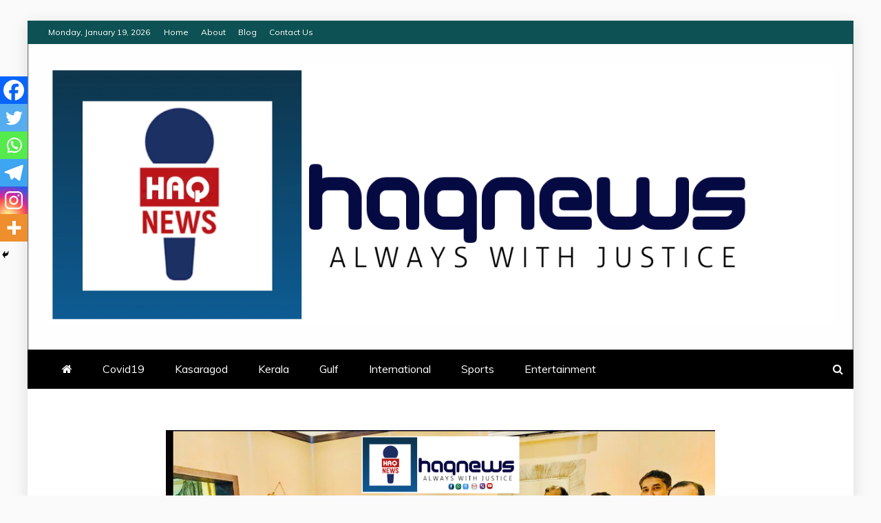

--- FILE ---
content_type: text/html; charset=UTF-8
request_url: https://haqnews.in/2020/10/05/3292/
body_size: 39993
content:
<!doctype html>
<html lang="en-US">

<head>
    <meta charset="UTF-8">
    <meta name="viewport" content="width=device-width, initial-scale=1">
    <link rel="profile" href="https://gmpg.org/xfn/11">

    <style>
#wpadminbar #wp-admin-bar-wccp_free_top_button .ab-icon:before {
	content: "\f160";
	color: #02CA02;
	top: 3px;
}
#wpadminbar #wp-admin-bar-wccp_free_top_button .ab-icon {
	transform: rotate(45deg);
}
</style>
<meta name='robots' content='index, follow, max-image-preview:large, max-snippet:-1, max-video-preview:-1' />

	<!-- This site is optimized with the Yoast SEO plugin v26.7 - https://yoast.com/wordpress/plugins/seo/ -->
	<title>വായന ഒരു ശീലമാക്കി മാറ്റാൻ യുവസമൂഹം മുന്നോട് വരണം; യഹ്‌യ തളങ്കര - HAQNews</title>
	<meta name="description" content="ഇന്നത്തെ കോവിഡ്19 റിസൾട്ട്" />
	<link rel="canonical" href="https://haqnews.in/2020/10/05/3292/" />
	<meta property="og:locale" content="en_US" />
	<meta property="og:type" content="article" />
	<meta property="og:title" content="വായന ഒരു ശീലമാക്കി മാറ്റാൻ യുവസമൂഹം മുന്നോട് വരണം; യഹ്‌യ തളങ്കര - HAQNews" />
	<meta property="og:description" content="ഇന്നത്തെ കോവിഡ്19 റിസൾട്ട്" />
	<meta property="og:url" content="https://haqnews.in/2020/10/05/3292/" />
	<meta property="og:site_name" content="HAQNews" />
	<meta property="article:published_time" content="2020-10-05T16:47:15+00:00" />
	<meta property="og:image" content="https://haqnews.in/wp-content/uploads/2020/10/20201005_221537.png" />
	<meta property="og:image:width" content="1080" />
	<meta property="og:image:height" content="1370" />
	<meta property="og:image:type" content="image/png" />
	<meta name="author" content="HAQ Admin" />
	<meta name="twitter:card" content="summary_large_image" />
	<meta name="twitter:label1" content="Written by" />
	<meta name="twitter:data1" content="HAQ Admin" />
	<script type="application/ld+json" class="yoast-schema-graph">{"@context":"https://schema.org","@graph":[{"@type":"Article","@id":"https://haqnews.in/2020/10/05/3292/#article","isPartOf":{"@id":"https://haqnews.in/2020/10/05/3292/"},"author":{"name":"HAQ Admin","@id":"https://haqnews.in/#/schema/person/733664b74f2fbb8b4b6498be4f76d850"},"headline":"വായന ഒരു ശീലമാക്കി മാറ്റാൻ യുവസമൂഹം മുന്നോട് വരണം; യഹ്‌യ തളങ്കര","datePublished":"2020-10-05T16:47:15+00:00","mainEntityOfPage":{"@id":"https://haqnews.in/2020/10/05/3292/"},"wordCount":0,"commentCount":0,"publisher":{"@id":"https://haqnews.in/#organization"},"image":{"@id":"https://haqnews.in/2020/10/05/3292/#primaryimage"},"thumbnailUrl":"https://haqnews.in/wp-content/uploads/2020/10/20201005_221537.png","articleSection":["Gulf","International","Kasaragod","UAE"],"inLanguage":"en-US","potentialAction":[{"@type":"CommentAction","name":"Comment","target":["https://haqnews.in/2020/10/05/3292/#respond"]}]},{"@type":"WebPage","@id":"https://haqnews.in/2020/10/05/3292/","url":"https://haqnews.in/2020/10/05/3292/","name":"വായന ഒരു ശീലമാക്കി മാറ്റാൻ യുവസമൂഹം മുന്നോട് വരണം; യഹ്‌യ തളങ്കര - HAQNews","isPartOf":{"@id":"https://haqnews.in/#website"},"primaryImageOfPage":{"@id":"https://haqnews.in/2020/10/05/3292/#primaryimage"},"image":{"@id":"https://haqnews.in/2020/10/05/3292/#primaryimage"},"thumbnailUrl":"https://haqnews.in/wp-content/uploads/2020/10/20201005_221537.png","datePublished":"2020-10-05T16:47:15+00:00","description":"ഇന്നത്തെ കോവിഡ്19 റിസൾട്ട്","breadcrumb":{"@id":"https://haqnews.in/2020/10/05/3292/#breadcrumb"},"inLanguage":"en-US","potentialAction":[{"@type":"ReadAction","target":["https://haqnews.in/2020/10/05/3292/"]}]},{"@type":"ImageObject","inLanguage":"en-US","@id":"https://haqnews.in/2020/10/05/3292/#primaryimage","url":"https://haqnews.in/wp-content/uploads/2020/10/20201005_221537.png","contentUrl":"https://haqnews.in/wp-content/uploads/2020/10/20201005_221537.png","width":1080,"height":1370},{"@type":"BreadcrumbList","@id":"https://haqnews.in/2020/10/05/3292/#breadcrumb","itemListElement":[{"@type":"ListItem","position":1,"name":"Home","item":"https://haqnews.in/"},{"@type":"ListItem","position":2,"name":"വായന ഒരു ശീലമാക്കി മാറ്റാൻ യുവസമൂഹം മുന്നോട് വരണം; യഹ്‌യ തളങ്കര"}]},{"@type":"WebSite","@id":"https://haqnews.in/#website","url":"https://haqnews.in/","name":"HAQNews","description":"Always with Justice","publisher":{"@id":"https://haqnews.in/#organization"},"potentialAction":[{"@type":"SearchAction","target":{"@type":"EntryPoint","urlTemplate":"https://haqnews.in/?s={search_term_string}"},"query-input":{"@type":"PropertyValueSpecification","valueRequired":true,"valueName":"search_term_string"}}],"inLanguage":"en-US"},{"@type":"Organization","@id":"https://haqnews.in/#organization","name":"HAQNews","url":"https://haqnews.in/","logo":{"@type":"ImageObject","inLanguage":"en-US","@id":"https://haqnews.in/#/schema/logo/image/","url":"https://haqnews.in/wp-content/uploads/2020/06/FB_IMG_1588871094493.jpg","contentUrl":"https://haqnews.in/wp-content/uploads/2020/06/FB_IMG_1588871094493.jpg","width":838,"height":832,"caption":"HAQNews"},"image":{"@id":"https://haqnews.in/#/schema/logo/image/"}},{"@type":"Person","@id":"https://haqnews.in/#/schema/person/733664b74f2fbb8b4b6498be4f76d850","name":"HAQ Admin","image":{"@type":"ImageObject","inLanguage":"en-US","@id":"https://haqnews.in/#/schema/person/image/","url":"https://secure.gravatar.com/avatar/587c8a1a8ad63ee7e17b832db3480e011039f7de3e823f86c1ad78adca6ec952?s=96&d=mm&r=g","contentUrl":"https://secure.gravatar.com/avatar/587c8a1a8ad63ee7e17b832db3480e011039f7de3e823f86c1ad78adca6ec952?s=96&d=mm&r=g","caption":"HAQ Admin"},"url":"https://haqnews.in/author/haq-news-admin/"}]}</script>
	<!-- / Yoast SEO plugin. -->


<link rel='dns-prefetch' href='//www.googletagmanager.com' />
<link rel='dns-prefetch' href='//fonts.googleapis.com' />
<link rel="alternate" type="application/rss+xml" title="HAQNews &raquo; Feed" href="https://haqnews.in/feed/" />
<link rel="alternate" type="application/rss+xml" title="HAQNews &raquo; Comments Feed" href="https://haqnews.in/comments/feed/" />
<link rel="alternate" type="application/rss+xml" title="HAQNews &raquo; വായന ഒരു ശീലമാക്കി മാറ്റാൻ യുവസമൂഹം മുന്നോട് വരണം; യഹ്‌യ തളങ്കര Comments Feed" href="https://haqnews.in/2020/10/05/3292/feed/" />
<link rel="alternate" title="oEmbed (JSON)" type="application/json+oembed" href="https://haqnews.in/wp-json/oembed/1.0/embed?url=https%3A%2F%2Fhaqnews.in%2F2020%2F10%2F05%2F3292%2F" />
<link rel="alternate" title="oEmbed (XML)" type="text/xml+oembed" href="https://haqnews.in/wp-json/oembed/1.0/embed?url=https%3A%2F%2Fhaqnews.in%2F2020%2F10%2F05%2F3292%2F&#038;format=xml" />
		<!-- This site uses the Google Analytics by MonsterInsights plugin v9.11.1 - Using Analytics tracking - https://www.monsterinsights.com/ -->
							<script src="//www.googletagmanager.com/gtag/js?id=G-EEE7L538RW"  data-cfasync="false" data-wpfc-render="false" type="text/javascript" async></script>
			<script data-cfasync="false" data-wpfc-render="false" type="text/javascript">
				var mi_version = '9.11.1';
				var mi_track_user = true;
				var mi_no_track_reason = '';
								var MonsterInsightsDefaultLocations = {"page_location":"https:\/\/haqnews.in\/2020\/10\/05\/3292\/"};
								if ( typeof MonsterInsightsPrivacyGuardFilter === 'function' ) {
					var MonsterInsightsLocations = (typeof MonsterInsightsExcludeQuery === 'object') ? MonsterInsightsPrivacyGuardFilter( MonsterInsightsExcludeQuery ) : MonsterInsightsPrivacyGuardFilter( MonsterInsightsDefaultLocations );
				} else {
					var MonsterInsightsLocations = (typeof MonsterInsightsExcludeQuery === 'object') ? MonsterInsightsExcludeQuery : MonsterInsightsDefaultLocations;
				}

								var disableStrs = [
										'ga-disable-G-EEE7L538RW',
									];

				/* Function to detect opted out users */
				function __gtagTrackerIsOptedOut() {
					for (var index = 0; index < disableStrs.length; index++) {
						if (document.cookie.indexOf(disableStrs[index] + '=true') > -1) {
							return true;
						}
					}

					return false;
				}

				/* Disable tracking if the opt-out cookie exists. */
				if (__gtagTrackerIsOptedOut()) {
					for (var index = 0; index < disableStrs.length; index++) {
						window[disableStrs[index]] = true;
					}
				}

				/* Opt-out function */
				function __gtagTrackerOptout() {
					for (var index = 0; index < disableStrs.length; index++) {
						document.cookie = disableStrs[index] + '=true; expires=Thu, 31 Dec 2099 23:59:59 UTC; path=/';
						window[disableStrs[index]] = true;
					}
				}

				if ('undefined' === typeof gaOptout) {
					function gaOptout() {
						__gtagTrackerOptout();
					}
				}
								window.dataLayer = window.dataLayer || [];

				window.MonsterInsightsDualTracker = {
					helpers: {},
					trackers: {},
				};
				if (mi_track_user) {
					function __gtagDataLayer() {
						dataLayer.push(arguments);
					}

					function __gtagTracker(type, name, parameters) {
						if (!parameters) {
							parameters = {};
						}

						if (parameters.send_to) {
							__gtagDataLayer.apply(null, arguments);
							return;
						}

						if (type === 'event') {
														parameters.send_to = monsterinsights_frontend.v4_id;
							var hookName = name;
							if (typeof parameters['event_category'] !== 'undefined') {
								hookName = parameters['event_category'] + ':' + name;
							}

							if (typeof MonsterInsightsDualTracker.trackers[hookName] !== 'undefined') {
								MonsterInsightsDualTracker.trackers[hookName](parameters);
							} else {
								__gtagDataLayer('event', name, parameters);
							}
							
						} else {
							__gtagDataLayer.apply(null, arguments);
						}
					}

					__gtagTracker('js', new Date());
					__gtagTracker('set', {
						'developer_id.dZGIzZG': true,
											});
					if ( MonsterInsightsLocations.page_location ) {
						__gtagTracker('set', MonsterInsightsLocations);
					}
										__gtagTracker('config', 'G-EEE7L538RW', {"forceSSL":"true","link_attribution":"true"} );
										window.gtag = __gtagTracker;										(function () {
						/* https://developers.google.com/analytics/devguides/collection/analyticsjs/ */
						/* ga and __gaTracker compatibility shim. */
						var noopfn = function () {
							return null;
						};
						var newtracker = function () {
							return new Tracker();
						};
						var Tracker = function () {
							return null;
						};
						var p = Tracker.prototype;
						p.get = noopfn;
						p.set = noopfn;
						p.send = function () {
							var args = Array.prototype.slice.call(arguments);
							args.unshift('send');
							__gaTracker.apply(null, args);
						};
						var __gaTracker = function () {
							var len = arguments.length;
							if (len === 0) {
								return;
							}
							var f = arguments[len - 1];
							if (typeof f !== 'object' || f === null || typeof f.hitCallback !== 'function') {
								if ('send' === arguments[0]) {
									var hitConverted, hitObject = false, action;
									if ('event' === arguments[1]) {
										if ('undefined' !== typeof arguments[3]) {
											hitObject = {
												'eventAction': arguments[3],
												'eventCategory': arguments[2],
												'eventLabel': arguments[4],
												'value': arguments[5] ? arguments[5] : 1,
											}
										}
									}
									if ('pageview' === arguments[1]) {
										if ('undefined' !== typeof arguments[2]) {
											hitObject = {
												'eventAction': 'page_view',
												'page_path': arguments[2],
											}
										}
									}
									if (typeof arguments[2] === 'object') {
										hitObject = arguments[2];
									}
									if (typeof arguments[5] === 'object') {
										Object.assign(hitObject, arguments[5]);
									}
									if ('undefined' !== typeof arguments[1].hitType) {
										hitObject = arguments[1];
										if ('pageview' === hitObject.hitType) {
											hitObject.eventAction = 'page_view';
										}
									}
									if (hitObject) {
										action = 'timing' === arguments[1].hitType ? 'timing_complete' : hitObject.eventAction;
										hitConverted = mapArgs(hitObject);
										__gtagTracker('event', action, hitConverted);
									}
								}
								return;
							}

							function mapArgs(args) {
								var arg, hit = {};
								var gaMap = {
									'eventCategory': 'event_category',
									'eventAction': 'event_action',
									'eventLabel': 'event_label',
									'eventValue': 'event_value',
									'nonInteraction': 'non_interaction',
									'timingCategory': 'event_category',
									'timingVar': 'name',
									'timingValue': 'value',
									'timingLabel': 'event_label',
									'page': 'page_path',
									'location': 'page_location',
									'title': 'page_title',
									'referrer' : 'page_referrer',
								};
								for (arg in args) {
																		if (!(!args.hasOwnProperty(arg) || !gaMap.hasOwnProperty(arg))) {
										hit[gaMap[arg]] = args[arg];
									} else {
										hit[arg] = args[arg];
									}
								}
								return hit;
							}

							try {
								f.hitCallback();
							} catch (ex) {
							}
						};
						__gaTracker.create = newtracker;
						__gaTracker.getByName = newtracker;
						__gaTracker.getAll = function () {
							return [];
						};
						__gaTracker.remove = noopfn;
						__gaTracker.loaded = true;
						window['__gaTracker'] = __gaTracker;
					})();
									} else {
										console.log("");
					(function () {
						function __gtagTracker() {
							return null;
						}

						window['__gtagTracker'] = __gtagTracker;
						window['gtag'] = __gtagTracker;
					})();
									}
			</script>
							<!-- / Google Analytics by MonsterInsights -->
		<!-- haqnews.in is managing ads with Advanced Ads 2.0.16 – https://wpadvancedads.com/ --><script id="haqne-ready">
			window.advanced_ads_ready=function(e,a){a=a||"complete";var d=function(e){return"interactive"===a?"loading"!==e:"complete"===e};d(document.readyState)?e():document.addEventListener("readystatechange",(function(a){d(a.target.readyState)&&e()}),{once:"interactive"===a})},window.advanced_ads_ready_queue=window.advanced_ads_ready_queue||[];		</script>
		<style id='wp-img-auto-sizes-contain-inline-css' type='text/css'>
img:is([sizes=auto i],[sizes^="auto," i]){contain-intrinsic-size:3000px 1500px}
/*# sourceURL=wp-img-auto-sizes-contain-inline-css */
</style>

<link rel='stylesheet' id='twb-open-sans-css' href='https://fonts.googleapis.com/css?family=Open+Sans%3A300%2C400%2C500%2C600%2C700%2C800&#038;display=swap&#038;ver=6.9' type='text/css' media='all' />
<link rel='stylesheet' id='twbbwg-global-css' href='https://haqnews.in/wp-content/plugins/photo-gallery/booster/assets/css/global.css?ver=1.0.0' type='text/css' media='all' />
<style id='wp-emoji-styles-inline-css' type='text/css'>

	img.wp-smiley, img.emoji {
		display: inline !important;
		border: none !important;
		box-shadow: none !important;
		height: 1em !important;
		width: 1em !important;
		margin: 0 0.07em !important;
		vertical-align: -0.1em !important;
		background: none !important;
		padding: 0 !important;
	}
/*# sourceURL=wp-emoji-styles-inline-css */
</style>
<link rel='stylesheet' id='wp-block-library-css' href='https://haqnews.in/wp-includes/css/dist/block-library/style.min.css?ver=6.9' type='text/css' media='all' />
<style id='wp-block-gallery-inline-css' type='text/css'>
.blocks-gallery-grid:not(.has-nested-images),.wp-block-gallery:not(.has-nested-images){display:flex;flex-wrap:wrap;list-style-type:none;margin:0;padding:0}.blocks-gallery-grid:not(.has-nested-images) .blocks-gallery-image,.blocks-gallery-grid:not(.has-nested-images) .blocks-gallery-item,.wp-block-gallery:not(.has-nested-images) .blocks-gallery-image,.wp-block-gallery:not(.has-nested-images) .blocks-gallery-item{display:flex;flex-direction:column;flex-grow:1;justify-content:center;margin:0 1em 1em 0;position:relative;width:calc(50% - 1em)}.blocks-gallery-grid:not(.has-nested-images) .blocks-gallery-image:nth-of-type(2n),.blocks-gallery-grid:not(.has-nested-images) .blocks-gallery-item:nth-of-type(2n),.wp-block-gallery:not(.has-nested-images) .blocks-gallery-image:nth-of-type(2n),.wp-block-gallery:not(.has-nested-images) .blocks-gallery-item:nth-of-type(2n){margin-right:0}.blocks-gallery-grid:not(.has-nested-images) .blocks-gallery-image figure,.blocks-gallery-grid:not(.has-nested-images) .blocks-gallery-item figure,.wp-block-gallery:not(.has-nested-images) .blocks-gallery-image figure,.wp-block-gallery:not(.has-nested-images) .blocks-gallery-item figure{align-items:flex-end;display:flex;height:100%;justify-content:flex-start;margin:0}.blocks-gallery-grid:not(.has-nested-images) .blocks-gallery-image img,.blocks-gallery-grid:not(.has-nested-images) .blocks-gallery-item img,.wp-block-gallery:not(.has-nested-images) .blocks-gallery-image img,.wp-block-gallery:not(.has-nested-images) .blocks-gallery-item img{display:block;height:auto;max-width:100%;width:auto}.blocks-gallery-grid:not(.has-nested-images) .blocks-gallery-image figcaption,.blocks-gallery-grid:not(.has-nested-images) .blocks-gallery-item figcaption,.wp-block-gallery:not(.has-nested-images) .blocks-gallery-image figcaption,.wp-block-gallery:not(.has-nested-images) .blocks-gallery-item figcaption{background:linear-gradient(0deg,#000000b3,#0000004d 70%,#0000);bottom:0;box-sizing:border-box;color:#fff;font-size:.8em;margin:0;max-height:100%;overflow:auto;padding:3em .77em .7em;position:absolute;text-align:center;width:100%;z-index:2}.blocks-gallery-grid:not(.has-nested-images) .blocks-gallery-image figcaption img,.blocks-gallery-grid:not(.has-nested-images) .blocks-gallery-item figcaption img,.wp-block-gallery:not(.has-nested-images) .blocks-gallery-image figcaption img,.wp-block-gallery:not(.has-nested-images) .blocks-gallery-item figcaption img{display:inline}.blocks-gallery-grid:not(.has-nested-images) figcaption,.wp-block-gallery:not(.has-nested-images) figcaption{flex-grow:1}.blocks-gallery-grid:not(.has-nested-images).is-cropped .blocks-gallery-image a,.blocks-gallery-grid:not(.has-nested-images).is-cropped .blocks-gallery-image img,.blocks-gallery-grid:not(.has-nested-images).is-cropped .blocks-gallery-item a,.blocks-gallery-grid:not(.has-nested-images).is-cropped .blocks-gallery-item img,.wp-block-gallery:not(.has-nested-images).is-cropped .blocks-gallery-image a,.wp-block-gallery:not(.has-nested-images).is-cropped .blocks-gallery-image img,.wp-block-gallery:not(.has-nested-images).is-cropped .blocks-gallery-item a,.wp-block-gallery:not(.has-nested-images).is-cropped .blocks-gallery-item img{flex:1;height:100%;object-fit:cover;width:100%}.blocks-gallery-grid:not(.has-nested-images).columns-1 .blocks-gallery-image,.blocks-gallery-grid:not(.has-nested-images).columns-1 .blocks-gallery-item,.wp-block-gallery:not(.has-nested-images).columns-1 .blocks-gallery-image,.wp-block-gallery:not(.has-nested-images).columns-1 .blocks-gallery-item{margin-right:0;width:100%}@media (min-width:600px){.blocks-gallery-grid:not(.has-nested-images).columns-3 .blocks-gallery-image,.blocks-gallery-grid:not(.has-nested-images).columns-3 .blocks-gallery-item,.wp-block-gallery:not(.has-nested-images).columns-3 .blocks-gallery-image,.wp-block-gallery:not(.has-nested-images).columns-3 .blocks-gallery-item{margin-right:1em;width:calc(33.33333% - .66667em)}.blocks-gallery-grid:not(.has-nested-images).columns-4 .blocks-gallery-image,.blocks-gallery-grid:not(.has-nested-images).columns-4 .blocks-gallery-item,.wp-block-gallery:not(.has-nested-images).columns-4 .blocks-gallery-image,.wp-block-gallery:not(.has-nested-images).columns-4 .blocks-gallery-item{margin-right:1em;width:calc(25% - .75em)}.blocks-gallery-grid:not(.has-nested-images).columns-5 .blocks-gallery-image,.blocks-gallery-grid:not(.has-nested-images).columns-5 .blocks-gallery-item,.wp-block-gallery:not(.has-nested-images).columns-5 .blocks-gallery-image,.wp-block-gallery:not(.has-nested-images).columns-5 .blocks-gallery-item{margin-right:1em;width:calc(20% - .8em)}.blocks-gallery-grid:not(.has-nested-images).columns-6 .blocks-gallery-image,.blocks-gallery-grid:not(.has-nested-images).columns-6 .blocks-gallery-item,.wp-block-gallery:not(.has-nested-images).columns-6 .blocks-gallery-image,.wp-block-gallery:not(.has-nested-images).columns-6 .blocks-gallery-item{margin-right:1em;width:calc(16.66667% - .83333em)}.blocks-gallery-grid:not(.has-nested-images).columns-7 .blocks-gallery-image,.blocks-gallery-grid:not(.has-nested-images).columns-7 .blocks-gallery-item,.wp-block-gallery:not(.has-nested-images).columns-7 .blocks-gallery-image,.wp-block-gallery:not(.has-nested-images).columns-7 .blocks-gallery-item{margin-right:1em;width:calc(14.28571% - .85714em)}.blocks-gallery-grid:not(.has-nested-images).columns-8 .blocks-gallery-image,.blocks-gallery-grid:not(.has-nested-images).columns-8 .blocks-gallery-item,.wp-block-gallery:not(.has-nested-images).columns-8 .blocks-gallery-image,.wp-block-gallery:not(.has-nested-images).columns-8 .blocks-gallery-item{margin-right:1em;width:calc(12.5% - .875em)}.blocks-gallery-grid:not(.has-nested-images).columns-1 .blocks-gallery-image:nth-of-type(1n),.blocks-gallery-grid:not(.has-nested-images).columns-1 .blocks-gallery-item:nth-of-type(1n),.blocks-gallery-grid:not(.has-nested-images).columns-2 .blocks-gallery-image:nth-of-type(2n),.blocks-gallery-grid:not(.has-nested-images).columns-2 .blocks-gallery-item:nth-of-type(2n),.blocks-gallery-grid:not(.has-nested-images).columns-3 .blocks-gallery-image:nth-of-type(3n),.blocks-gallery-grid:not(.has-nested-images).columns-3 .blocks-gallery-item:nth-of-type(3n),.blocks-gallery-grid:not(.has-nested-images).columns-4 .blocks-gallery-image:nth-of-type(4n),.blocks-gallery-grid:not(.has-nested-images).columns-4 .blocks-gallery-item:nth-of-type(4n),.blocks-gallery-grid:not(.has-nested-images).columns-5 .blocks-gallery-image:nth-of-type(5n),.blocks-gallery-grid:not(.has-nested-images).columns-5 .blocks-gallery-item:nth-of-type(5n),.blocks-gallery-grid:not(.has-nested-images).columns-6 .blocks-gallery-image:nth-of-type(6n),.blocks-gallery-grid:not(.has-nested-images).columns-6 .blocks-gallery-item:nth-of-type(6n),.blocks-gallery-grid:not(.has-nested-images).columns-7 .blocks-gallery-image:nth-of-type(7n),.blocks-gallery-grid:not(.has-nested-images).columns-7 .blocks-gallery-item:nth-of-type(7n),.blocks-gallery-grid:not(.has-nested-images).columns-8 .blocks-gallery-image:nth-of-type(8n),.blocks-gallery-grid:not(.has-nested-images).columns-8 .blocks-gallery-item:nth-of-type(8n),.wp-block-gallery:not(.has-nested-images).columns-1 .blocks-gallery-image:nth-of-type(1n),.wp-block-gallery:not(.has-nested-images).columns-1 .blocks-gallery-item:nth-of-type(1n),.wp-block-gallery:not(.has-nested-images).columns-2 .blocks-gallery-image:nth-of-type(2n),.wp-block-gallery:not(.has-nested-images).columns-2 .blocks-gallery-item:nth-of-type(2n),.wp-block-gallery:not(.has-nested-images).columns-3 .blocks-gallery-image:nth-of-type(3n),.wp-block-gallery:not(.has-nested-images).columns-3 .blocks-gallery-item:nth-of-type(3n),.wp-block-gallery:not(.has-nested-images).columns-4 .blocks-gallery-image:nth-of-type(4n),.wp-block-gallery:not(.has-nested-images).columns-4 .blocks-gallery-item:nth-of-type(4n),.wp-block-gallery:not(.has-nested-images).columns-5 .blocks-gallery-image:nth-of-type(5n),.wp-block-gallery:not(.has-nested-images).columns-5 .blocks-gallery-item:nth-of-type(5n),.wp-block-gallery:not(.has-nested-images).columns-6 .blocks-gallery-image:nth-of-type(6n),.wp-block-gallery:not(.has-nested-images).columns-6 .blocks-gallery-item:nth-of-type(6n),.wp-block-gallery:not(.has-nested-images).columns-7 .blocks-gallery-image:nth-of-type(7n),.wp-block-gallery:not(.has-nested-images).columns-7 .blocks-gallery-item:nth-of-type(7n),.wp-block-gallery:not(.has-nested-images).columns-8 .blocks-gallery-image:nth-of-type(8n),.wp-block-gallery:not(.has-nested-images).columns-8 .blocks-gallery-item:nth-of-type(8n){margin-right:0}}.blocks-gallery-grid:not(.has-nested-images) .blocks-gallery-image:last-child,.blocks-gallery-grid:not(.has-nested-images) .blocks-gallery-item:last-child,.wp-block-gallery:not(.has-nested-images) .blocks-gallery-image:last-child,.wp-block-gallery:not(.has-nested-images) .blocks-gallery-item:last-child{margin-right:0}.blocks-gallery-grid:not(.has-nested-images).alignleft,.blocks-gallery-grid:not(.has-nested-images).alignright,.wp-block-gallery:not(.has-nested-images).alignleft,.wp-block-gallery:not(.has-nested-images).alignright{max-width:420px;width:100%}.blocks-gallery-grid:not(.has-nested-images).aligncenter .blocks-gallery-item figure,.wp-block-gallery:not(.has-nested-images).aligncenter .blocks-gallery-item figure{justify-content:center}.wp-block-gallery:not(.is-cropped) .blocks-gallery-item{align-self:flex-start}figure.wp-block-gallery.has-nested-images{align-items:normal}.wp-block-gallery.has-nested-images figure.wp-block-image:not(#individual-image){margin:0;width:calc(50% - var(--wp--style--unstable-gallery-gap, 16px)/2)}.wp-block-gallery.has-nested-images figure.wp-block-image{box-sizing:border-box;display:flex;flex-direction:column;flex-grow:1;justify-content:center;max-width:100%;position:relative}.wp-block-gallery.has-nested-images figure.wp-block-image>a,.wp-block-gallery.has-nested-images figure.wp-block-image>div{flex-direction:column;flex-grow:1;margin:0}.wp-block-gallery.has-nested-images figure.wp-block-image img{display:block;height:auto;max-width:100%!important;width:auto}.wp-block-gallery.has-nested-images figure.wp-block-image figcaption,.wp-block-gallery.has-nested-images figure.wp-block-image:has(figcaption):before{bottom:0;left:0;max-height:100%;position:absolute;right:0}.wp-block-gallery.has-nested-images figure.wp-block-image:has(figcaption):before{backdrop-filter:blur(3px);content:"";height:100%;-webkit-mask-image:linear-gradient(0deg,#000 20%,#0000);mask-image:linear-gradient(0deg,#000 20%,#0000);max-height:40%;pointer-events:none}.wp-block-gallery.has-nested-images figure.wp-block-image figcaption{box-sizing:border-box;color:#fff;font-size:13px;margin:0;overflow:auto;padding:1em;text-align:center;text-shadow:0 0 1.5px #000}.wp-block-gallery.has-nested-images figure.wp-block-image figcaption::-webkit-scrollbar{height:12px;width:12px}.wp-block-gallery.has-nested-images figure.wp-block-image figcaption::-webkit-scrollbar-track{background-color:initial}.wp-block-gallery.has-nested-images figure.wp-block-image figcaption::-webkit-scrollbar-thumb{background-clip:padding-box;background-color:initial;border:3px solid #0000;border-radius:8px}.wp-block-gallery.has-nested-images figure.wp-block-image figcaption:focus-within::-webkit-scrollbar-thumb,.wp-block-gallery.has-nested-images figure.wp-block-image figcaption:focus::-webkit-scrollbar-thumb,.wp-block-gallery.has-nested-images figure.wp-block-image figcaption:hover::-webkit-scrollbar-thumb{background-color:#fffc}.wp-block-gallery.has-nested-images figure.wp-block-image figcaption{scrollbar-color:#0000 #0000;scrollbar-gutter:stable both-edges;scrollbar-width:thin}.wp-block-gallery.has-nested-images figure.wp-block-image figcaption:focus,.wp-block-gallery.has-nested-images figure.wp-block-image figcaption:focus-within,.wp-block-gallery.has-nested-images figure.wp-block-image figcaption:hover{scrollbar-color:#fffc #0000}.wp-block-gallery.has-nested-images figure.wp-block-image figcaption{will-change:transform}@media (hover:none){.wp-block-gallery.has-nested-images figure.wp-block-image figcaption{scrollbar-color:#fffc #0000}}.wp-block-gallery.has-nested-images figure.wp-block-image figcaption{background:linear-gradient(0deg,#0006,#0000)}.wp-block-gallery.has-nested-images figure.wp-block-image figcaption img{display:inline}.wp-block-gallery.has-nested-images figure.wp-block-image figcaption a{color:inherit}.wp-block-gallery.has-nested-images figure.wp-block-image.has-custom-border img{box-sizing:border-box}.wp-block-gallery.has-nested-images figure.wp-block-image.has-custom-border>a,.wp-block-gallery.has-nested-images figure.wp-block-image.has-custom-border>div,.wp-block-gallery.has-nested-images figure.wp-block-image.is-style-rounded>a,.wp-block-gallery.has-nested-images figure.wp-block-image.is-style-rounded>div{flex:1 1 auto}.wp-block-gallery.has-nested-images figure.wp-block-image.has-custom-border figcaption,.wp-block-gallery.has-nested-images figure.wp-block-image.is-style-rounded figcaption{background:none;color:inherit;flex:initial;margin:0;padding:10px 10px 9px;position:relative;text-shadow:none}.wp-block-gallery.has-nested-images figure.wp-block-image.has-custom-border:before,.wp-block-gallery.has-nested-images figure.wp-block-image.is-style-rounded:before{content:none}.wp-block-gallery.has-nested-images figcaption{flex-basis:100%;flex-grow:1;text-align:center}.wp-block-gallery.has-nested-images:not(.is-cropped) figure.wp-block-image:not(#individual-image){margin-bottom:auto;margin-top:0}.wp-block-gallery.has-nested-images.is-cropped figure.wp-block-image:not(#individual-image){align-self:inherit}.wp-block-gallery.has-nested-images.is-cropped figure.wp-block-image:not(#individual-image)>a,.wp-block-gallery.has-nested-images.is-cropped figure.wp-block-image:not(#individual-image)>div:not(.components-drop-zone){display:flex}.wp-block-gallery.has-nested-images.is-cropped figure.wp-block-image:not(#individual-image) a,.wp-block-gallery.has-nested-images.is-cropped figure.wp-block-image:not(#individual-image) img{flex:1 0 0%;height:100%;object-fit:cover;width:100%}.wp-block-gallery.has-nested-images.columns-1 figure.wp-block-image:not(#individual-image){width:100%}@media (min-width:600px){.wp-block-gallery.has-nested-images.columns-3 figure.wp-block-image:not(#individual-image){width:calc(33.33333% - var(--wp--style--unstable-gallery-gap, 16px)*.66667)}.wp-block-gallery.has-nested-images.columns-4 figure.wp-block-image:not(#individual-image){width:calc(25% - var(--wp--style--unstable-gallery-gap, 16px)*.75)}.wp-block-gallery.has-nested-images.columns-5 figure.wp-block-image:not(#individual-image){width:calc(20% - var(--wp--style--unstable-gallery-gap, 16px)*.8)}.wp-block-gallery.has-nested-images.columns-6 figure.wp-block-image:not(#individual-image){width:calc(16.66667% - var(--wp--style--unstable-gallery-gap, 16px)*.83333)}.wp-block-gallery.has-nested-images.columns-7 figure.wp-block-image:not(#individual-image){width:calc(14.28571% - var(--wp--style--unstable-gallery-gap, 16px)*.85714)}.wp-block-gallery.has-nested-images.columns-8 figure.wp-block-image:not(#individual-image){width:calc(12.5% - var(--wp--style--unstable-gallery-gap, 16px)*.875)}.wp-block-gallery.has-nested-images.columns-default figure.wp-block-image:not(#individual-image){width:calc(33.33% - var(--wp--style--unstable-gallery-gap, 16px)*.66667)}.wp-block-gallery.has-nested-images.columns-default figure.wp-block-image:not(#individual-image):first-child:nth-last-child(2),.wp-block-gallery.has-nested-images.columns-default figure.wp-block-image:not(#individual-image):first-child:nth-last-child(2)~figure.wp-block-image:not(#individual-image){width:calc(50% - var(--wp--style--unstable-gallery-gap, 16px)*.5)}.wp-block-gallery.has-nested-images.columns-default figure.wp-block-image:not(#individual-image):first-child:last-child{width:100%}}.wp-block-gallery.has-nested-images.alignleft,.wp-block-gallery.has-nested-images.alignright{max-width:420px;width:100%}.wp-block-gallery.has-nested-images.aligncenter{justify-content:center}
/*# sourceURL=https://haqnews.in/wp-includes/blocks/gallery/style.min.css */
</style>
<style id='wp-block-gallery-theme-inline-css' type='text/css'>
.blocks-gallery-caption{color:#555;font-size:13px;text-align:center}.is-dark-theme .blocks-gallery-caption{color:#ffffffa6}
/*# sourceURL=https://haqnews.in/wp-includes/blocks/gallery/theme.min.css */
</style>
<style id='wp-block-image-inline-css' type='text/css'>
.wp-block-image>a,.wp-block-image>figure>a{display:inline-block}.wp-block-image img{box-sizing:border-box;height:auto;max-width:100%;vertical-align:bottom}@media not (prefers-reduced-motion){.wp-block-image img.hide{visibility:hidden}.wp-block-image img.show{animation:show-content-image .4s}}.wp-block-image[style*=border-radius] img,.wp-block-image[style*=border-radius]>a{border-radius:inherit}.wp-block-image.has-custom-border img{box-sizing:border-box}.wp-block-image.aligncenter{text-align:center}.wp-block-image.alignfull>a,.wp-block-image.alignwide>a{width:100%}.wp-block-image.alignfull img,.wp-block-image.alignwide img{height:auto;width:100%}.wp-block-image .aligncenter,.wp-block-image .alignleft,.wp-block-image .alignright,.wp-block-image.aligncenter,.wp-block-image.alignleft,.wp-block-image.alignright{display:table}.wp-block-image .aligncenter>figcaption,.wp-block-image .alignleft>figcaption,.wp-block-image .alignright>figcaption,.wp-block-image.aligncenter>figcaption,.wp-block-image.alignleft>figcaption,.wp-block-image.alignright>figcaption{caption-side:bottom;display:table-caption}.wp-block-image .alignleft{float:left;margin:.5em 1em .5em 0}.wp-block-image .alignright{float:right;margin:.5em 0 .5em 1em}.wp-block-image .aligncenter{margin-left:auto;margin-right:auto}.wp-block-image :where(figcaption){margin-bottom:1em;margin-top:.5em}.wp-block-image.is-style-circle-mask img{border-radius:9999px}@supports ((-webkit-mask-image:none) or (mask-image:none)) or (-webkit-mask-image:none){.wp-block-image.is-style-circle-mask img{border-radius:0;-webkit-mask-image:url('data:image/svg+xml;utf8,<svg viewBox="0 0 100 100" xmlns="http://www.w3.org/2000/svg"><circle cx="50" cy="50" r="50"/></svg>');mask-image:url('data:image/svg+xml;utf8,<svg viewBox="0 0 100 100" xmlns="http://www.w3.org/2000/svg"><circle cx="50" cy="50" r="50"/></svg>');mask-mode:alpha;-webkit-mask-position:center;mask-position:center;-webkit-mask-repeat:no-repeat;mask-repeat:no-repeat;-webkit-mask-size:contain;mask-size:contain}}:root :where(.wp-block-image.is-style-rounded img,.wp-block-image .is-style-rounded img){border-radius:9999px}.wp-block-image figure{margin:0}.wp-lightbox-container{display:flex;flex-direction:column;position:relative}.wp-lightbox-container img{cursor:zoom-in}.wp-lightbox-container img:hover+button{opacity:1}.wp-lightbox-container button{align-items:center;backdrop-filter:blur(16px) saturate(180%);background-color:#5a5a5a40;border:none;border-radius:4px;cursor:zoom-in;display:flex;height:20px;justify-content:center;opacity:0;padding:0;position:absolute;right:16px;text-align:center;top:16px;width:20px;z-index:100}@media not (prefers-reduced-motion){.wp-lightbox-container button{transition:opacity .2s ease}}.wp-lightbox-container button:focus-visible{outline:3px auto #5a5a5a40;outline:3px auto -webkit-focus-ring-color;outline-offset:3px}.wp-lightbox-container button:hover{cursor:pointer;opacity:1}.wp-lightbox-container button:focus{opacity:1}.wp-lightbox-container button:focus,.wp-lightbox-container button:hover,.wp-lightbox-container button:not(:hover):not(:active):not(.has-background){background-color:#5a5a5a40;border:none}.wp-lightbox-overlay{box-sizing:border-box;cursor:zoom-out;height:100vh;left:0;overflow:hidden;position:fixed;top:0;visibility:hidden;width:100%;z-index:100000}.wp-lightbox-overlay .close-button{align-items:center;cursor:pointer;display:flex;justify-content:center;min-height:40px;min-width:40px;padding:0;position:absolute;right:calc(env(safe-area-inset-right) + 16px);top:calc(env(safe-area-inset-top) + 16px);z-index:5000000}.wp-lightbox-overlay .close-button:focus,.wp-lightbox-overlay .close-button:hover,.wp-lightbox-overlay .close-button:not(:hover):not(:active):not(.has-background){background:none;border:none}.wp-lightbox-overlay .lightbox-image-container{height:var(--wp--lightbox-container-height);left:50%;overflow:hidden;position:absolute;top:50%;transform:translate(-50%,-50%);transform-origin:top left;width:var(--wp--lightbox-container-width);z-index:9999999999}.wp-lightbox-overlay .wp-block-image{align-items:center;box-sizing:border-box;display:flex;height:100%;justify-content:center;margin:0;position:relative;transform-origin:0 0;width:100%;z-index:3000000}.wp-lightbox-overlay .wp-block-image img{height:var(--wp--lightbox-image-height);min-height:var(--wp--lightbox-image-height);min-width:var(--wp--lightbox-image-width);width:var(--wp--lightbox-image-width)}.wp-lightbox-overlay .wp-block-image figcaption{display:none}.wp-lightbox-overlay button{background:none;border:none}.wp-lightbox-overlay .scrim{background-color:#fff;height:100%;opacity:.9;position:absolute;width:100%;z-index:2000000}.wp-lightbox-overlay.active{visibility:visible}@media not (prefers-reduced-motion){.wp-lightbox-overlay.active{animation:turn-on-visibility .25s both}.wp-lightbox-overlay.active img{animation:turn-on-visibility .35s both}.wp-lightbox-overlay.show-closing-animation:not(.active){animation:turn-off-visibility .35s both}.wp-lightbox-overlay.show-closing-animation:not(.active) img{animation:turn-off-visibility .25s both}.wp-lightbox-overlay.zoom.active{animation:none;opacity:1;visibility:visible}.wp-lightbox-overlay.zoom.active .lightbox-image-container{animation:lightbox-zoom-in .4s}.wp-lightbox-overlay.zoom.active .lightbox-image-container img{animation:none}.wp-lightbox-overlay.zoom.active .scrim{animation:turn-on-visibility .4s forwards}.wp-lightbox-overlay.zoom.show-closing-animation:not(.active){animation:none}.wp-lightbox-overlay.zoom.show-closing-animation:not(.active) .lightbox-image-container{animation:lightbox-zoom-out .4s}.wp-lightbox-overlay.zoom.show-closing-animation:not(.active) .lightbox-image-container img{animation:none}.wp-lightbox-overlay.zoom.show-closing-animation:not(.active) .scrim{animation:turn-off-visibility .4s forwards}}@keyframes show-content-image{0%{visibility:hidden}99%{visibility:hidden}to{visibility:visible}}@keyframes turn-on-visibility{0%{opacity:0}to{opacity:1}}@keyframes turn-off-visibility{0%{opacity:1;visibility:visible}99%{opacity:0;visibility:visible}to{opacity:0;visibility:hidden}}@keyframes lightbox-zoom-in{0%{transform:translate(calc((-100vw + var(--wp--lightbox-scrollbar-width))/2 + var(--wp--lightbox-initial-left-position)),calc(-50vh + var(--wp--lightbox-initial-top-position))) scale(var(--wp--lightbox-scale))}to{transform:translate(-50%,-50%) scale(1)}}@keyframes lightbox-zoom-out{0%{transform:translate(-50%,-50%) scale(1);visibility:visible}99%{visibility:visible}to{transform:translate(calc((-100vw + var(--wp--lightbox-scrollbar-width))/2 + var(--wp--lightbox-initial-left-position)),calc(-50vh + var(--wp--lightbox-initial-top-position))) scale(var(--wp--lightbox-scale));visibility:hidden}}
/*# sourceURL=https://haqnews.in/wp-includes/blocks/image/style.min.css */
</style>
<style id='wp-block-image-theme-inline-css' type='text/css'>
:root :where(.wp-block-image figcaption){color:#555;font-size:13px;text-align:center}.is-dark-theme :root :where(.wp-block-image figcaption){color:#ffffffa6}.wp-block-image{margin:0 0 1em}
/*# sourceURL=https://haqnews.in/wp-includes/blocks/image/theme.min.css */
</style>
<style id='global-styles-inline-css' type='text/css'>
:root{--wp--preset--aspect-ratio--square: 1;--wp--preset--aspect-ratio--4-3: 4/3;--wp--preset--aspect-ratio--3-4: 3/4;--wp--preset--aspect-ratio--3-2: 3/2;--wp--preset--aspect-ratio--2-3: 2/3;--wp--preset--aspect-ratio--16-9: 16/9;--wp--preset--aspect-ratio--9-16: 9/16;--wp--preset--color--black: #000000;--wp--preset--color--cyan-bluish-gray: #abb8c3;--wp--preset--color--white: #ffffff;--wp--preset--color--pale-pink: #f78da7;--wp--preset--color--vivid-red: #cf2e2e;--wp--preset--color--luminous-vivid-orange: #ff6900;--wp--preset--color--luminous-vivid-amber: #fcb900;--wp--preset--color--light-green-cyan: #7bdcb5;--wp--preset--color--vivid-green-cyan: #00d084;--wp--preset--color--pale-cyan-blue: #8ed1fc;--wp--preset--color--vivid-cyan-blue: #0693e3;--wp--preset--color--vivid-purple: #9b51e0;--wp--preset--gradient--vivid-cyan-blue-to-vivid-purple: linear-gradient(135deg,rgb(6,147,227) 0%,rgb(155,81,224) 100%);--wp--preset--gradient--light-green-cyan-to-vivid-green-cyan: linear-gradient(135deg,rgb(122,220,180) 0%,rgb(0,208,130) 100%);--wp--preset--gradient--luminous-vivid-amber-to-luminous-vivid-orange: linear-gradient(135deg,rgb(252,185,0) 0%,rgb(255,105,0) 100%);--wp--preset--gradient--luminous-vivid-orange-to-vivid-red: linear-gradient(135deg,rgb(255,105,0) 0%,rgb(207,46,46) 100%);--wp--preset--gradient--very-light-gray-to-cyan-bluish-gray: linear-gradient(135deg,rgb(238,238,238) 0%,rgb(169,184,195) 100%);--wp--preset--gradient--cool-to-warm-spectrum: linear-gradient(135deg,rgb(74,234,220) 0%,rgb(151,120,209) 20%,rgb(207,42,186) 40%,rgb(238,44,130) 60%,rgb(251,105,98) 80%,rgb(254,248,76) 100%);--wp--preset--gradient--blush-light-purple: linear-gradient(135deg,rgb(255,206,236) 0%,rgb(152,150,240) 100%);--wp--preset--gradient--blush-bordeaux: linear-gradient(135deg,rgb(254,205,165) 0%,rgb(254,45,45) 50%,rgb(107,0,62) 100%);--wp--preset--gradient--luminous-dusk: linear-gradient(135deg,rgb(255,203,112) 0%,rgb(199,81,192) 50%,rgb(65,88,208) 100%);--wp--preset--gradient--pale-ocean: linear-gradient(135deg,rgb(255,245,203) 0%,rgb(182,227,212) 50%,rgb(51,167,181) 100%);--wp--preset--gradient--electric-grass: linear-gradient(135deg,rgb(202,248,128) 0%,rgb(113,206,126) 100%);--wp--preset--gradient--midnight: linear-gradient(135deg,rgb(2,3,129) 0%,rgb(40,116,252) 100%);--wp--preset--font-size--small: 13px;--wp--preset--font-size--medium: 20px;--wp--preset--font-size--large: 36px;--wp--preset--font-size--x-large: 42px;--wp--preset--spacing--20: 0.44rem;--wp--preset--spacing--30: 0.67rem;--wp--preset--spacing--40: 1rem;--wp--preset--spacing--50: 1.5rem;--wp--preset--spacing--60: 2.25rem;--wp--preset--spacing--70: 3.38rem;--wp--preset--spacing--80: 5.06rem;--wp--preset--shadow--natural: 6px 6px 9px rgba(0, 0, 0, 0.2);--wp--preset--shadow--deep: 12px 12px 50px rgba(0, 0, 0, 0.4);--wp--preset--shadow--sharp: 6px 6px 0px rgba(0, 0, 0, 0.2);--wp--preset--shadow--outlined: 6px 6px 0px -3px rgb(255, 255, 255), 6px 6px rgb(0, 0, 0);--wp--preset--shadow--crisp: 6px 6px 0px rgb(0, 0, 0);}:where(.is-layout-flex){gap: 0.5em;}:where(.is-layout-grid){gap: 0.5em;}body .is-layout-flex{display: flex;}.is-layout-flex{flex-wrap: wrap;align-items: center;}.is-layout-flex > :is(*, div){margin: 0;}body .is-layout-grid{display: grid;}.is-layout-grid > :is(*, div){margin: 0;}:where(.wp-block-columns.is-layout-flex){gap: 2em;}:where(.wp-block-columns.is-layout-grid){gap: 2em;}:where(.wp-block-post-template.is-layout-flex){gap: 1.25em;}:where(.wp-block-post-template.is-layout-grid){gap: 1.25em;}.has-black-color{color: var(--wp--preset--color--black) !important;}.has-cyan-bluish-gray-color{color: var(--wp--preset--color--cyan-bluish-gray) !important;}.has-white-color{color: var(--wp--preset--color--white) !important;}.has-pale-pink-color{color: var(--wp--preset--color--pale-pink) !important;}.has-vivid-red-color{color: var(--wp--preset--color--vivid-red) !important;}.has-luminous-vivid-orange-color{color: var(--wp--preset--color--luminous-vivid-orange) !important;}.has-luminous-vivid-amber-color{color: var(--wp--preset--color--luminous-vivid-amber) !important;}.has-light-green-cyan-color{color: var(--wp--preset--color--light-green-cyan) !important;}.has-vivid-green-cyan-color{color: var(--wp--preset--color--vivid-green-cyan) !important;}.has-pale-cyan-blue-color{color: var(--wp--preset--color--pale-cyan-blue) !important;}.has-vivid-cyan-blue-color{color: var(--wp--preset--color--vivid-cyan-blue) !important;}.has-vivid-purple-color{color: var(--wp--preset--color--vivid-purple) !important;}.has-black-background-color{background-color: var(--wp--preset--color--black) !important;}.has-cyan-bluish-gray-background-color{background-color: var(--wp--preset--color--cyan-bluish-gray) !important;}.has-white-background-color{background-color: var(--wp--preset--color--white) !important;}.has-pale-pink-background-color{background-color: var(--wp--preset--color--pale-pink) !important;}.has-vivid-red-background-color{background-color: var(--wp--preset--color--vivid-red) !important;}.has-luminous-vivid-orange-background-color{background-color: var(--wp--preset--color--luminous-vivid-orange) !important;}.has-luminous-vivid-amber-background-color{background-color: var(--wp--preset--color--luminous-vivid-amber) !important;}.has-light-green-cyan-background-color{background-color: var(--wp--preset--color--light-green-cyan) !important;}.has-vivid-green-cyan-background-color{background-color: var(--wp--preset--color--vivid-green-cyan) !important;}.has-pale-cyan-blue-background-color{background-color: var(--wp--preset--color--pale-cyan-blue) !important;}.has-vivid-cyan-blue-background-color{background-color: var(--wp--preset--color--vivid-cyan-blue) !important;}.has-vivid-purple-background-color{background-color: var(--wp--preset--color--vivid-purple) !important;}.has-black-border-color{border-color: var(--wp--preset--color--black) !important;}.has-cyan-bluish-gray-border-color{border-color: var(--wp--preset--color--cyan-bluish-gray) !important;}.has-white-border-color{border-color: var(--wp--preset--color--white) !important;}.has-pale-pink-border-color{border-color: var(--wp--preset--color--pale-pink) !important;}.has-vivid-red-border-color{border-color: var(--wp--preset--color--vivid-red) !important;}.has-luminous-vivid-orange-border-color{border-color: var(--wp--preset--color--luminous-vivid-orange) !important;}.has-luminous-vivid-amber-border-color{border-color: var(--wp--preset--color--luminous-vivid-amber) !important;}.has-light-green-cyan-border-color{border-color: var(--wp--preset--color--light-green-cyan) !important;}.has-vivid-green-cyan-border-color{border-color: var(--wp--preset--color--vivid-green-cyan) !important;}.has-pale-cyan-blue-border-color{border-color: var(--wp--preset--color--pale-cyan-blue) !important;}.has-vivid-cyan-blue-border-color{border-color: var(--wp--preset--color--vivid-cyan-blue) !important;}.has-vivid-purple-border-color{border-color: var(--wp--preset--color--vivid-purple) !important;}.has-vivid-cyan-blue-to-vivid-purple-gradient-background{background: var(--wp--preset--gradient--vivid-cyan-blue-to-vivid-purple) !important;}.has-light-green-cyan-to-vivid-green-cyan-gradient-background{background: var(--wp--preset--gradient--light-green-cyan-to-vivid-green-cyan) !important;}.has-luminous-vivid-amber-to-luminous-vivid-orange-gradient-background{background: var(--wp--preset--gradient--luminous-vivid-amber-to-luminous-vivid-orange) !important;}.has-luminous-vivid-orange-to-vivid-red-gradient-background{background: var(--wp--preset--gradient--luminous-vivid-orange-to-vivid-red) !important;}.has-very-light-gray-to-cyan-bluish-gray-gradient-background{background: var(--wp--preset--gradient--very-light-gray-to-cyan-bluish-gray) !important;}.has-cool-to-warm-spectrum-gradient-background{background: var(--wp--preset--gradient--cool-to-warm-spectrum) !important;}.has-blush-light-purple-gradient-background{background: var(--wp--preset--gradient--blush-light-purple) !important;}.has-blush-bordeaux-gradient-background{background: var(--wp--preset--gradient--blush-bordeaux) !important;}.has-luminous-dusk-gradient-background{background: var(--wp--preset--gradient--luminous-dusk) !important;}.has-pale-ocean-gradient-background{background: var(--wp--preset--gradient--pale-ocean) !important;}.has-electric-grass-gradient-background{background: var(--wp--preset--gradient--electric-grass) !important;}.has-midnight-gradient-background{background: var(--wp--preset--gradient--midnight) !important;}.has-small-font-size{font-size: var(--wp--preset--font-size--small) !important;}.has-medium-font-size{font-size: var(--wp--preset--font-size--medium) !important;}.has-large-font-size{font-size: var(--wp--preset--font-size--large) !important;}.has-x-large-font-size{font-size: var(--wp--preset--font-size--x-large) !important;}
/*# sourceURL=global-styles-inline-css */
</style>
<style id='core-block-supports-inline-css' type='text/css'>
.wp-block-gallery.wp-block-gallery-1{--wp--style--unstable-gallery-gap:var( --wp--style--gallery-gap-default, var( --gallery-block--gutter-size, var( --wp--style--block-gap, 0.5em ) ) );gap:var( --wp--style--gallery-gap-default, var( --gallery-block--gutter-size, var( --wp--style--block-gap, 0.5em ) ) );}
/*# sourceURL=core-block-supports-inline-css */
</style>

<style id='classic-theme-styles-inline-css' type='text/css'>
/*! This file is auto-generated */
.wp-block-button__link{color:#fff;background-color:#32373c;border-radius:9999px;box-shadow:none;text-decoration:none;padding:calc(.667em + 2px) calc(1.333em + 2px);font-size:1.125em}.wp-block-file__button{background:#32373c;color:#fff;text-decoration:none}
/*# sourceURL=/wp-includes/css/classic-themes.min.css */
</style>
<link rel='stylesheet' id='bwg_fonts-css' href='https://haqnews.in/wp-content/plugins/photo-gallery/css/bwg-fonts/fonts.css?ver=0.0.1' type='text/css' media='all' />
<link rel='stylesheet' id='sumoselect-css' href='https://haqnews.in/wp-content/plugins/photo-gallery/css/sumoselect.min.css?ver=3.4.6' type='text/css' media='all' />
<link rel='stylesheet' id='mCustomScrollbar-css' href='https://haqnews.in/wp-content/plugins/photo-gallery/css/jquery.mCustomScrollbar.min.css?ver=3.1.5' type='text/css' media='all' />
<link rel='stylesheet' id='bwg_googlefonts-css' href='https://fonts.googleapis.com/css?family=Ubuntu&#038;subset=greek,latin,greek-ext,vietnamese,cyrillic-ext,latin-ext,cyrillic' type='text/css' media='all' />
<link rel='stylesheet' id='bwg_frontend-css' href='https://haqnews.in/wp-content/plugins/photo-gallery/css/styles.min.css?ver=1.8.35' type='text/css' media='all' />
<link rel='stylesheet' id='google-fonts-css' href='//fonts.googleapis.com/css?family=Slabo+27px%7CMuli&#038;display=swap&#038;ver=6.9' type='text/css' media='all' />
<link rel='stylesheet' id='font-awesome-4-css' href='https://haqnews.in/wp-content/themes/refined-magazine/candidthemes/assets/framework/Font-Awesome/css/font-awesome.min.css?ver=1.0.0' type='text/css' media='all' />
<link rel='stylesheet' id='slick-css-css' href='https://haqnews.in/wp-content/themes/refined-magazine/candidthemes/assets/framework/slick/slick.css?ver=6.9' type='text/css' media='all' />
<link rel='stylesheet' id='slick-theme-css-css' href='https://haqnews.in/wp-content/themes/refined-magazine/candidthemes/assets/framework/slick/slick-theme.css?ver=6.9' type='text/css' media='all' />
<link rel='stylesheet' id='refined-magazine-style-css' href='https://haqnews.in/wp-content/themes/refined-magazine/style.css?ver=6.9' type='text/css' media='all' />
<style id='refined-magazine-style-inline-css' type='text/css'>
.site-branding h1, .site-branding p.site-title,.ct-dark-mode .site-title a, .site-title, .site-title a, .site-title a:hover, .site-title a:visited:hover { color: #blank; }.entry-content a, .entry-title a:hover, .related-title a:hover, .posts-navigation .nav-previous a:hover, .post-navigation .nav-previous a:hover, .posts-navigation .nav-next a:hover, .post-navigation .nav-next a:hover, #comments .comment-content a:hover, #comments .comment-author a:hover, .offcanvas-menu nav ul.top-menu li a:hover, .offcanvas-menu nav ul.top-menu li.current-menu-item > a, .error-404-title, #refined-magazine-breadcrumbs a:hover, .entry-content a.read-more-text:hover, a:hover, a:visited:hover, .widget_refined_magazine_category_tabbed_widget.widget ul.ct-nav-tabs li a  { color : #0d5154; }.candid-refined-post-format, .refined-magazine-featured-block .refined-magazine-col-2 .candid-refined-post-format, .cat-links a,.top-bar,.main-navigation ul li a:hover, .main-navigation ul li.current-menu-item > a, .main-navigation ul li a:hover, .main-navigation ul li.current-menu-item > a, .trending-title, .search-form input[type=submit], input[type="submit"], ::selection, #toTop, .breadcrumbs span.breadcrumb, article.sticky .refined-magazine-content-container, .candid-pagination .page-numbers.current, .candid-pagination .page-numbers:hover, .ct-title-head, .widget-title:before, .widget ul.ct-nav-tabs:before, .widget ul.ct-nav-tabs li.ct-title-head:hover, .widget ul.ct-nav-tabs li.ct-title-head.ui-tabs-active { background-color : #0d5154; }.candid-refined-post-format, .refined-magazine-featured-block .refined-magazine-col-2 .candid-refined-post-format, blockquote, .search-form input[type="submit"], input[type="submit"], .candid-pagination .page-numbers { border-color : #0d5154; }.cat-links a:focus{ outline : 1px dashed #0d5154; }.ct-post-overlay .post-content, .ct-post-overlay .post-content a, .widget .ct-post-overlay .post-content a, .widget .ct-post-overlay .post-content a:visited, .ct-post-overlay .post-content a:visited:hover, .slide-details:hover .cat-links a { color: #fff; }
                    .cat-11 .ct-title-head,
                    .cat-11.widget-title:before,
                     .cat-11 .widget-title:before,
                      .ct-cat-item-11{
                    background: #15930a!important;
                    }
                    
                    .widget_refined_magazine_category_tabbed_widget.widget ul.ct-nav-tabs li a.ct-tab-11 {
                    color: #15930a!important;
                    }
                    
                    .cat-12 .ct-title-head,
                    .cat-12.widget-title:before,
                     .cat-12 .widget-title:before,
                      .ct-cat-item-12{
                    background: #6e7709!important;
                    }
                    
                    .widget_refined_magazine_category_tabbed_widget.widget ul.ct-nav-tabs li a.ct-tab-12 {
                    color: #6e7709!important;
                    }
                    
                    .cat-13 .ct-title-head,
                    .cat-13.widget-title:before,
                     .cat-13 .widget-title:before,
                      .ct-cat-item-13{
                    background: #ff1414!important;
                    }
                    
                    .widget_refined_magazine_category_tabbed_widget.widget ul.ct-nav-tabs li a.ct-tab-13 {
                    color: #ff1414!important;
                    }
                    
                    .cat-14 .ct-title-head,
                    .cat-14.widget-title:before,
                     .cat-14 .widget-title:before,
                      .ct-cat-item-14{
                    background: #6d086b!important;
                    }
                    
                    .widget_refined_magazine_category_tabbed_widget.widget ul.ct-nav-tabs li a.ct-tab-14 {
                    color: #6d086b!important;
                    }
                    
                    .cat-15 .ct-title-head,
                    .cat-15.widget-title:before,
                     .cat-15 .widget-title:before,
                      .ct-cat-item-15{
                    background: #079999!important;
                    }
                    
                    .widget_refined_magazine_category_tabbed_widget.widget ul.ct-nav-tabs li a.ct-tab-15 {
                    color: #079999!important;
                    }
                    
                    .cat-16 .ct-title-head,
                    .cat-16.widget-title:before,
                     .cat-16 .widget-title:before,
                      .ct-cat-item-16{
                    background: #f413f1!important;
                    }
                    
                    .widget_refined_magazine_category_tabbed_widget.widget ul.ct-nav-tabs li a.ct-tab-16 {
                    color: #f413f1!important;
                    }
                    
                    .cat-17 .ct-title-head,
                    .cat-17.widget-title:before,
                     .cat-17 .widget-title:before,
                      .ct-cat-item-17{
                    background: #1137e0!important;
                    }
                    
                    .widget_refined_magazine_category_tabbed_widget.widget ul.ct-nav-tabs li a.ct-tab-17 {
                    color: #1137e0!important;
                    }
                    
                    .cat-18 .ct-title-head,
                    .cat-18.widget-title:before,
                     .cat-18 .widget-title:before,
                      .ct-cat-item-18{
                    background: #dd9933!important;
                    }
                    
                    .widget_refined_magazine_category_tabbed_widget.widget ul.ct-nav-tabs li a.ct-tab-18 {
                    color: #dd9933!important;
                    }
                    
                    .cat-19 .ct-title-head,
                    .cat-19.widget-title:before,
                     .cat-19 .widget-title:before,
                      .ct-cat-item-19{
                    background: #2e0593!important;
                    }
                    
                    .widget_refined_magazine_category_tabbed_widget.widget ul.ct-nav-tabs li a.ct-tab-19 {
                    color: #2e0593!important;
                    }
                    
                    .cat-20 .ct-title-head,
                    .cat-20.widget-title:before,
                     .cat-20 .widget-title:before,
                      .ct-cat-item-20{
                    background: #085e70!important;
                    }
                    
                    .widget_refined_magazine_category_tabbed_widget.widget ul.ct-nav-tabs li a.ct-tab-20 {
                    color: #085e70!important;
                    }
                    
                    .cat-21 .ct-title-head,
                    .cat-21.widget-title:before,
                     .cat-21 .widget-title:before,
                      .ct-cat-item-21{
                    background: #17097c!important;
                    }
                    
                    .widget_refined_magazine_category_tabbed_widget.widget ul.ct-nav-tabs li a.ct-tab-21 {
                    color: #17097c!important;
                    }
                    
                    .cat-22 .ct-title-head,
                    .cat-22.widget-title:before,
                     .cat-22 .widget-title:before,
                      .ct-cat-item-22{
                    background: #7812e5!important;
                    }
                    
                    .widget_refined_magazine_category_tabbed_widget.widget ul.ct-nav-tabs li a.ct-tab-22 {
                    color: #7812e5!important;
                    }
                    
                    .cat-23 .ct-title-head,
                    .cat-23.widget-title:before,
                     .cat-23 .widget-title:before,
                      .ct-cat-item-23{
                    background: #2911db!important;
                    }
                    
                    .widget_refined_magazine_category_tabbed_widget.widget ul.ct-nav-tabs li a.ct-tab-23 {
                    color: #2911db!important;
                    }
                    
                    .cat-24 .ct-title-head,
                    .cat-24.widget-title:before,
                     .cat-24 .widget-title:before,
                      .ct-cat-item-24{
                    background: #520b8c!important;
                    }
                    
                    .widget_refined_magazine_category_tabbed_widget.widget ul.ct-nav-tabs li a.ct-tab-24 {
                    color: #520b8c!important;
                    }
                    
                    .cat-25 .ct-title-head,
                    .cat-25.widget-title:before,
                     .cat-25 .widget-title:before,
                      .ct-cat-item-25{
                    background: #590eb5!important;
                    }
                    
                    .widget_refined_magazine_category_tabbed_widget.widget ul.ct-nav-tabs li a.ct-tab-25 {
                    color: #590eb5!important;
                    }
                    
                    .cat-26 .ct-title-head,
                    .cat-26.widget-title:before,
                     .cat-26 .widget-title:before,
                      .ct-cat-item-26{
                    background: #340759!important;
                    }
                    
                    .widget_refined_magazine_category_tabbed_widget.widget ul.ct-nav-tabs li a.ct-tab-26 {
                    color: #340759!important;
                    }
                    
                    .cat-27 .ct-title-head,
                    .cat-27.widget-title:before,
                     .cat-27 .widget-title:before,
                      .ct-cat-item-27{
                    background: #4112ea!important;
                    }
                    
                    .widget_refined_magazine_category_tabbed_widget.widget ul.ct-nav-tabs li a.ct-tab-27 {
                    color: #4112ea!important;
                    }
                    
                    .cat-28 .ct-title-head,
                    .cat-28.widget-title:before,
                     .cat-28 .widget-title:before,
                      .ct-cat-item-28{
                    background: #1216ed!important;
                    }
                    
                    .widget_refined_magazine_category_tabbed_widget.widget ul.ct-nav-tabs li a.ct-tab-28 {
                    color: #1216ed!important;
                    }
                    
                    .cat-29 .ct-title-head,
                    .cat-29.widget-title:before,
                     .cat-29 .widget-title:before,
                      .ct-cat-item-29{
                    background: #091e99!important;
                    }
                    
                    .widget_refined_magazine_category_tabbed_widget.widget ul.ct-nav-tabs li a.ct-tab-29 {
                    color: #091e99!important;
                    }
                    
                    .cat-30 .ct-title-head,
                    .cat-30.widget-title:before,
                     .cat-30 .widget-title:before,
                      .ct-cat-item-30{
                    background: #8d0c99!important;
                    }
                    
                    .widget_refined_magazine_category_tabbed_widget.widget ul.ct-nav-tabs li a.ct-tab-30 {
                    color: #8d0c99!important;
                    }
                    
                    .cat-31 .ct-title-head,
                    .cat-31.widget-title:before,
                     .cat-31 .widget-title:before,
                      .ct-cat-item-31{
                    background: #5d0870!important;
                    }
                    
                    .widget_refined_magazine_category_tabbed_widget.widget ul.ct-nav-tabs li a.ct-tab-31 {
                    color: #5d0870!important;
                    }
                    
                    .cat-32 .ct-title-head,
                    .cat-32.widget-title:before,
                     .cat-32 .widget-title:before,
                      .ct-cat-item-32{
                    background: #d811c1!important;
                    }
                    
                    .widget_refined_magazine_category_tabbed_widget.widget ul.ct-nav-tabs li a.ct-tab-32 {
                    color: #d811c1!important;
                    }
                    
                    .cat-33 .ct-title-head,
                    .cat-33.widget-title:before,
                     .cat-33 .widget-title:before,
                      .ct-cat-item-33{
                    background: #7c0a82!important;
                    }
                    
                    .widget_refined_magazine_category_tabbed_widget.widget ul.ct-nav-tabs li a.ct-tab-33 {
                    color: #7c0a82!important;
                    }
                    
                    .cat-34 .ct-title-head,
                    .cat-34.widget-title:before,
                     .cat-34 .widget-title:before,
                      .ct-cat-item-34{
                    background: #540766!important;
                    }
                    
                    .widget_refined_magazine_category_tabbed_widget.widget ul.ct-nav-tabs li a.ct-tab-34 {
                    color: #540766!important;
                    }
                    
                    .cat-35 .ct-title-head,
                    .cat-35.widget-title:before,
                     .cat-35 .widget-title:before,
                      .ct-cat-item-35{
                    background: #a30d96!important;
                    }
                    
                    .widget_refined_magazine_category_tabbed_widget.widget ul.ct-nav-tabs li a.ct-tab-35 {
                    color: #a30d96!important;
                    }
                    
                    .cat-36 .ct-title-head,
                    .cat-36.widget-title:before,
                     .cat-36 .widget-title:before,
                      .ct-cat-item-36{
                    background: #706006!important;
                    }
                    
                    .widget_refined_magazine_category_tabbed_widget.widget ul.ct-nav-tabs li a.ct-tab-36 {
                    color: #706006!important;
                    }
                    
                    .cat-37 .ct-title-head,
                    .cat-37.widget-title:before,
                     .cat-37 .widget-title:before,
                      .ct-cat-item-37{
                    background: #ddbf11!important;
                    }
                    
                    .widget_refined_magazine_category_tabbed_widget.widget ul.ct-nav-tabs li a.ct-tab-37 {
                    color: #ddbf11!important;
                    }
                    
                    .cat-38 .ct-title-head,
                    .cat-38.widget-title:before,
                     .cat-38 .widget-title:before,
                      .ct-cat-item-38{
                    background: #937f0b!important;
                    }
                    
                    .widget_refined_magazine_category_tabbed_widget.widget ul.ct-nav-tabs li a.ct-tab-38 {
                    color: #937f0b!important;
                    }
                    
                    .cat-39 .ct-title-head,
                    .cat-39.widget-title:before,
                     .cat-39 .widget-title:before,
                      .ct-cat-item-39{
                    background: #635506!important;
                    }
                    
                    .widget_refined_magazine_category_tabbed_widget.widget ul.ct-nav-tabs li a.ct-tab-39 {
                    color: #635506!important;
                    }
                    
                    .cat-40 .ct-title-head,
                    .cat-40.widget-title:before,
                     .cat-40 .widget-title:before,
                      .ct-cat-item-40{
                    background: #cdd110!important;
                    }
                    
                    .widget_refined_magazine_category_tabbed_widget.widget ul.ct-nav-tabs li a.ct-tab-40 {
                    color: #cdd110!important;
                    }
                    
                    .cat-41 .ct-title-head,
                    .cat-41.widget-title:before,
                     .cat-41 .widget-title:before,
                      .ct-cat-item-41{
                    background: #b5a70e!important;
                    }
                    
                    .widget_refined_magazine_category_tabbed_widget.widget ul.ct-nav-tabs li a.ct-tab-41 {
                    color: #b5a70e!important;
                    }
                    
                    .cat-43 .ct-title-head,
                    .cat-43.widget-title:before,
                     .cat-43 .widget-title:before,
                      .ct-cat-item-43{
                    background: #68820a!important;
                    }
                    
                    .widget_refined_magazine_category_tabbed_widget.widget ul.ct-nav-tabs li a.ct-tab-43 {
                    color: #68820a!important;
                    }
                    
                    .cat-44 .ct-title-head,
                    .cat-44.widget-title:before,
                     .cat-44 .widget-title:before,
                      .ct-cat-item-44{
                    background: #839e0c!important;
                    }
                    
                    .widget_refined_magazine_category_tabbed_widget.widget ul.ct-nav-tabs li a.ct-tab-44 {
                    color: #839e0c!important;
                    }
                    
                    .cat-45 .ct-title-head,
                    .cat-45.widget-title:before,
                     .cat-45 .widget-title:before,
                      .ct-cat-item-45{
                    background: #a4e812!important;
                    }
                    
                    .widget_refined_magazine_category_tabbed_widget.widget ul.ct-nav-tabs li a.ct-tab-45 {
                    color: #a4e812!important;
                    }
                    .logo-wrapper-block{background-color : #4240ed; }@media (min-width: 1600px){.ct-boxed #page{max-width : 1497px; }}
/*# sourceURL=refined-magazine-style-inline-css */
</style>
<link rel='stylesheet' id='heateor_sss_frontend_css-css' href='https://haqnews.in/wp-content/plugins/sassy-social-share/public/css/sassy-social-share-public.css?ver=3.3.79' type='text/css' media='all' />
<style id='heateor_sss_frontend_css-inline-css' type='text/css'>
.heateor_sss_button_instagram span.heateor_sss_svg,a.heateor_sss_instagram span.heateor_sss_svg{background:radial-gradient(circle at 30% 107%,#fdf497 0,#fdf497 5%,#fd5949 45%,#d6249f 60%,#285aeb 90%)}.heateor_sss_horizontal_sharing .heateor_sss_svg,.heateor_sss_standard_follow_icons_container .heateor_sss_svg{color:#fff;border-width:0px;border-style:solid;border-color:transparent}.heateor_sss_horizontal_sharing .heateorSssTCBackground{color:#666}.heateor_sss_horizontal_sharing span.heateor_sss_svg:hover,.heateor_sss_standard_follow_icons_container span.heateor_sss_svg:hover{border-color:transparent;}.heateor_sss_vertical_sharing span.heateor_sss_svg,.heateor_sss_floating_follow_icons_container span.heateor_sss_svg{color:#fff;border-width:0px;border-style:solid;border-color:transparent;}.heateor_sss_vertical_sharing .heateorSssTCBackground{color:#666;}.heateor_sss_vertical_sharing span.heateor_sss_svg:hover,.heateor_sss_floating_follow_icons_container span.heateor_sss_svg:hover{border-color:transparent;}@media screen and (max-width:783px) {.heateor_sss_vertical_sharing{display:none!important}}div.heateor_sss_mobile_footer{display:none;}@media screen and (max-width:783px){div.heateor_sss_bottom_sharing .heateorSssTCBackground{background-color:white}div.heateor_sss_bottom_sharing{width:100%!important;left:0!important;}div.heateor_sss_bottom_sharing a{width:16.666666666667% !important;}div.heateor_sss_bottom_sharing .heateor_sss_svg{width: 100% !important;}div.heateor_sss_bottom_sharing div.heateorSssTotalShareCount{font-size:1em!important;line-height:28px!important}div.heateor_sss_bottom_sharing div.heateorSssTotalShareText{font-size:.7em!important;line-height:0px!important}div.heateor_sss_mobile_footer{display:block;height:40px;}.heateor_sss_bottom_sharing{padding:0!important;display:block!important;width:auto!important;bottom:-2px!important;top: auto!important;}.heateor_sss_bottom_sharing .heateor_sss_square_count{line-height:inherit;}.heateor_sss_bottom_sharing .heateorSssSharingArrow{display:none;}.heateor_sss_bottom_sharing .heateorSssTCBackground{margin-right:1.1em!important}}
/*# sourceURL=heateor_sss_frontend_css-inline-css */
</style>
<link rel='stylesheet' id='booster-extension-social-icons-css' href='https://haqnews.in/wp-content/plugins/booster-extension/assets/css/social-icons.min.css?ver=6.9' type='text/css' media='all' />
<link rel='stylesheet' id='booster-extension-style-css' href='https://haqnews.in/wp-content/plugins/booster-extension/assets/css/style.css?ver=6.9' type='text/css' media='all' />
<script type="text/javascript" src="https://haqnews.in/wp-includes/js/jquery/jquery.min.js?ver=3.7.1" id="jquery-core-js"></script>
<script type="text/javascript" src="https://haqnews.in/wp-includes/js/jquery/jquery-migrate.min.js?ver=3.4.1" id="jquery-migrate-js"></script>
<script type="text/javascript" src="https://haqnews.in/wp-content/plugins/photo-gallery/booster/assets/js/circle-progress.js?ver=1.2.2" id="twbbwg-circle-js"></script>
<script type="text/javascript" id="twbbwg-global-js-extra">
/* <![CDATA[ */
var twb = {"nonce":"cbdaa817e0","ajax_url":"https://haqnews.in/wp-admin/admin-ajax.php","plugin_url":"https://haqnews.in/wp-content/plugins/photo-gallery/booster","href":"https://haqnews.in/wp-admin/admin.php?page=twbbwg_photo-gallery"};
var twb = {"nonce":"cbdaa817e0","ajax_url":"https://haqnews.in/wp-admin/admin-ajax.php","plugin_url":"https://haqnews.in/wp-content/plugins/photo-gallery/booster","href":"https://haqnews.in/wp-admin/admin.php?page=twbbwg_photo-gallery"};
//# sourceURL=twbbwg-global-js-extra
/* ]]> */
</script>
<script type="text/javascript" src="https://haqnews.in/wp-content/plugins/photo-gallery/booster/assets/js/global.js?ver=1.0.0" id="twbbwg-global-js"></script>
<script type="text/javascript" src="https://haqnews.in/wp-content/plugins/google-analytics-for-wordpress/assets/js/frontend-gtag.min.js?ver=9.11.1" id="monsterinsights-frontend-script-js" async="async" data-wp-strategy="async"></script>
<script data-cfasync="false" data-wpfc-render="false" type="text/javascript" id='monsterinsights-frontend-script-js-extra'>/* <![CDATA[ */
var monsterinsights_frontend = {"js_events_tracking":"true","download_extensions":"doc,pdf,ppt,zip,xls,docx,pptx,xlsx","inbound_paths":"[{\"path\":\"\\\/go\\\/\",\"label\":\"affiliate\"},{\"path\":\"\\\/recommend\\\/\",\"label\":\"affiliate\"}]","home_url":"https:\/\/haqnews.in","hash_tracking":"false","v4_id":"G-EEE7L538RW"};/* ]]> */
</script>
<script type="text/javascript" src="https://haqnews.in/wp-content/plugins/photo-gallery/js/jquery.sumoselect.min.js?ver=3.4.6" id="sumoselect-js"></script>
<script type="text/javascript" src="https://haqnews.in/wp-content/plugins/photo-gallery/js/tocca.min.js?ver=2.0.9" id="bwg_mobile-js"></script>
<script type="text/javascript" src="https://haqnews.in/wp-content/plugins/photo-gallery/js/jquery.mCustomScrollbar.concat.min.js?ver=3.1.5" id="mCustomScrollbar-js"></script>
<script type="text/javascript" src="https://haqnews.in/wp-content/plugins/photo-gallery/js/jquery.fullscreen.min.js?ver=0.6.0" id="jquery-fullscreen-js"></script>
<script type="text/javascript" id="bwg_frontend-js-extra">
/* <![CDATA[ */
var bwg_objectsL10n = {"bwg_field_required":"field is required.","bwg_mail_validation":"This is not a valid email address.","bwg_search_result":"There are no images matching your search.","bwg_select_tag":"Select Tag","bwg_order_by":"Order By","bwg_search":"Search","bwg_show_ecommerce":"Show Ecommerce","bwg_hide_ecommerce":"Hide Ecommerce","bwg_show_comments":"Show Comments","bwg_hide_comments":"Hide Comments","bwg_restore":"Restore","bwg_maximize":"Maximize","bwg_fullscreen":"Fullscreen","bwg_exit_fullscreen":"Exit Fullscreen","bwg_search_tag":"SEARCH...","bwg_tag_no_match":"No tags found","bwg_all_tags_selected":"All tags selected","bwg_tags_selected":"tags selected","play":"Play","pause":"Pause","is_pro":"","bwg_play":"Play","bwg_pause":"Pause","bwg_hide_info":"Hide info","bwg_show_info":"Show info","bwg_hide_rating":"Hide rating","bwg_show_rating":"Show rating","ok":"Ok","cancel":"Cancel","select_all":"Select all","lazy_load":"0","lazy_loader":"https://haqnews.in/wp-content/plugins/photo-gallery/images/ajax_loader.png","front_ajax":"0","bwg_tag_see_all":"see all tags","bwg_tag_see_less":"see less tags"};
//# sourceURL=bwg_frontend-js-extra
/* ]]> */
</script>
<script type="text/javascript" src="https://haqnews.in/wp-content/plugins/photo-gallery/js/scripts.min.js?ver=1.8.35" id="bwg_frontend-js"></script>

<!-- Google Analytics snippet added by Site Kit -->
<script type="text/javascript" src="https://www.googletagmanager.com/gtag/js?id=UA-170852023-1" id="google_gtagjs-js" async></script>
<script type="text/javascript" id="google_gtagjs-js-after">
/* <![CDATA[ */
window.dataLayer = window.dataLayer || [];function gtag(){dataLayer.push(arguments);}
gtag('set', 'linker', {"domains":["haqnews.in"]} );
gtag("js", new Date());
gtag("set", "developer_id.dZTNiMT", true);
gtag("config", "UA-170852023-1", {"anonymize_ip":true});
gtag("config", "G-Z179JGVHG0");
//# sourceURL=google_gtagjs-js-after
/* ]]> */
</script>

<!-- End Google Analytics snippet added by Site Kit -->
<link rel="https://api.w.org/" href="https://haqnews.in/wp-json/" /><link rel="alternate" title="JSON" type="application/json" href="https://haqnews.in/wp-json/wp/v2/posts/3292" /><link rel="EditURI" type="application/rsd+xml" title="RSD" href="https://haqnews.in/xmlrpc.php?rsd" />
<meta name="generator" content="WordPress 6.9" />
<link rel='shortlink' href='https://haqnews.in/?p=3292' />
<meta name="generator" content="Site Kit by Google 1.111.1" /><script id="wpcp_disable_selection" type="text/javascript">
var image_save_msg='You are not allowed to save images!';
	var no_menu_msg='Context Menu disabled!';
	var smessage = "Content is protected !!";

function disableEnterKey(e)
{
	var elemtype = e.target.tagName;
	
	elemtype = elemtype.toUpperCase();
	
	if (elemtype == "TEXT" || elemtype == "TEXTAREA" || elemtype == "INPUT" || elemtype == "PASSWORD" || elemtype == "SELECT" || elemtype == "OPTION" || elemtype == "EMBED")
	{
		elemtype = 'TEXT';
	}
	
	if (e.ctrlKey){
     var key;
     if(window.event)
          key = window.event.keyCode;     //IE
     else
          key = e.which;     //firefox (97)
    //if (key != 17) alert(key);
     if (elemtype!= 'TEXT' && (key == 97 || key == 65 || key == 67 || key == 99 || key == 88 || key == 120 || key == 26 || key == 85  || key == 86 || key == 83 || key == 43 || key == 73))
     {
		if(wccp_free_iscontenteditable(e)) return true;
		show_wpcp_message('You are not allowed to copy content or view source');
		return false;
     }else
     	return true;
     }
}


/*For contenteditable tags*/
function wccp_free_iscontenteditable(e)
{
	var e = e || window.event; // also there is no e.target property in IE. instead IE uses window.event.srcElement
  	
	var target = e.target || e.srcElement;

	var elemtype = e.target.nodeName;
	
	elemtype = elemtype.toUpperCase();
	
	var iscontenteditable = "false";
		
	if(typeof target.getAttribute!="undefined" ) iscontenteditable = target.getAttribute("contenteditable"); // Return true or false as string
	
	var iscontenteditable2 = false;
	
	if(typeof target.isContentEditable!="undefined" ) iscontenteditable2 = target.isContentEditable; // Return true or false as boolean

	if(target.parentElement.isContentEditable) iscontenteditable2 = true;
	
	if (iscontenteditable == "true" || iscontenteditable2 == true)
	{
		if(typeof target.style!="undefined" ) target.style.cursor = "text";
		
		return true;
	}
}

////////////////////////////////////
function disable_copy(e)
{	
	var e = e || window.event; // also there is no e.target property in IE. instead IE uses window.event.srcElement
	
	var elemtype = e.target.tagName;
	
	elemtype = elemtype.toUpperCase();
	
	if (elemtype == "TEXT" || elemtype == "TEXTAREA" || elemtype == "INPUT" || elemtype == "PASSWORD" || elemtype == "SELECT" || elemtype == "OPTION" || elemtype == "EMBED")
	{
		elemtype = 'TEXT';
	}
	
	if(wccp_free_iscontenteditable(e)) return true;
	
	var isSafari = /Safari/.test(navigator.userAgent) && /Apple Computer/.test(navigator.vendor);
	
	var checker_IMG = '';
	if (elemtype == "IMG" && checker_IMG == 'checked' && e.detail >= 2) {show_wpcp_message(alertMsg_IMG);return false;}
	if (elemtype != "TEXT")
	{
		if (smessage !== "" && e.detail == 2)
			show_wpcp_message(smessage);
		
		if (isSafari)
			return true;
		else
			return false;
	}	
}

//////////////////////////////////////////
function disable_copy_ie()
{
	var e = e || window.event;
	var elemtype = window.event.srcElement.nodeName;
	elemtype = elemtype.toUpperCase();
	if(wccp_free_iscontenteditable(e)) return true;
	if (elemtype == "IMG") {show_wpcp_message(alertMsg_IMG);return false;}
	if (elemtype != "TEXT" && elemtype != "TEXTAREA" && elemtype != "INPUT" && elemtype != "PASSWORD" && elemtype != "SELECT" && elemtype != "OPTION" && elemtype != "EMBED")
	{
		return false;
	}
}	
function reEnable()
{
	return true;
}
document.onkeydown = disableEnterKey;
document.onselectstart = disable_copy_ie;
if(navigator.userAgent.indexOf('MSIE')==-1)
{
	document.onmousedown = disable_copy;
	document.onclick = reEnable;
}
function disableSelection(target)
{
    //For IE This code will work
    if (typeof target.onselectstart!="undefined")
    target.onselectstart = disable_copy_ie;
    
    //For Firefox This code will work
    else if (typeof target.style.MozUserSelect!="undefined")
    {target.style.MozUserSelect="none";}
    
    //All other  (ie: Opera) This code will work
    else
    target.onmousedown=function(){return false}
    target.style.cursor = "default";
}
//Calling the JS function directly just after body load
window.onload = function(){disableSelection(document.body);};

//////////////////special for safari Start////////////////
var onlongtouch;
var timer;
var touchduration = 1000; //length of time we want the user to touch before we do something

var elemtype = "";
function touchstart(e) {
	var e = e || window.event;
  // also there is no e.target property in IE.
  // instead IE uses window.event.srcElement
  	var target = e.target || e.srcElement;
	
	elemtype = window.event.srcElement.nodeName;
	
	elemtype = elemtype.toUpperCase();
	
	if(!wccp_pro_is_passive()) e.preventDefault();
	if (!timer) {
		timer = setTimeout(onlongtouch, touchduration);
	}
}

function touchend() {
    //stops short touches from firing the event
    if (timer) {
        clearTimeout(timer);
        timer = null;
    }
	onlongtouch();
}

onlongtouch = function(e) { //this will clear the current selection if anything selected
	
	if (elemtype != "TEXT" && elemtype != "TEXTAREA" && elemtype != "INPUT" && elemtype != "PASSWORD" && elemtype != "SELECT" && elemtype != "EMBED" && elemtype != "OPTION")	
	{
		if (window.getSelection) {
			if (window.getSelection().empty) {  // Chrome
			window.getSelection().empty();
			} else if (window.getSelection().removeAllRanges) {  // Firefox
			window.getSelection().removeAllRanges();
			}
		} else if (document.selection) {  // IE?
			document.selection.empty();
		}
		return false;
	}
};

document.addEventListener("DOMContentLoaded", function(event) { 
    window.addEventListener("touchstart", touchstart, false);
    window.addEventListener("touchend", touchend, false);
});

function wccp_pro_is_passive() {

  var cold = false,
  hike = function() {};

  try {
	  const object1 = {};
  var aid = Object.defineProperty(object1, 'passive', {
  get() {cold = true}
  });
  window.addEventListener('test', hike, aid);
  window.removeEventListener('test', hike, aid);
  } catch (e) {}

  return cold;
}
/*special for safari End*/
</script>
<script id="wpcp_disable_Right_Click" type="text/javascript">
document.ondragstart = function() { return false;}
	function nocontext(e) {
	   return false;
	}
	document.oncontextmenu = nocontext;
</script>
<style>
.unselectable
{
-moz-user-select:none;
-webkit-user-select:none;
cursor: default;
}
html
{
-webkit-touch-callout: none;
-webkit-user-select: none;
-khtml-user-select: none;
-moz-user-select: none;
-ms-user-select: none;
user-select: none;
-webkit-tap-highlight-color: rgba(0,0,0,0);
}
</style>
<script id="wpcp_css_disable_selection" type="text/javascript">
var e = document.getElementsByTagName('body')[0];
if(e)
{
	e.setAttribute('unselectable',"on");
}
</script>
<link rel="pingback" href="https://haqnews.in/xmlrpc.php">
<!-- Google AdSense snippet added by Site Kit -->
<meta name="google-adsense-platform-account" content="ca-host-pub-2644536267352236">
<meta name="google-adsense-platform-domain" content="sitekit.withgoogle.com">
<!-- End Google AdSense snippet added by Site Kit -->
		<style type="text/css">
					.site-title,
			.site-description {
				position: absolute;
				clip: rect(1px, 1px, 1px, 1px);
			}
        			.site-title a, .site-title{
				color: #blank;
			}
		</style>
		<style type="text/css" id="custom-background-css">
body.custom-background { background-color: #fafafa; }
</style>
	<script  async src="https://pagead2.googlesyndication.com/pagead/js/adsbygoogle.js?client=ca-pub-7585842758353073" crossorigin="anonymous"></script><link rel="icon" href="https://haqnews.in/wp-content/uploads/2022/01/cropped-Screenshot_20210414-120846_Gallery-32x32.jpg" sizes="32x32" />
<link rel="icon" href="https://haqnews.in/wp-content/uploads/2022/01/cropped-Screenshot_20210414-120846_Gallery-192x192.jpg" sizes="192x192" />
<link rel="apple-touch-icon" href="https://haqnews.in/wp-content/uploads/2022/01/cropped-Screenshot_20210414-120846_Gallery-180x180.jpg" />
<meta name="msapplication-TileImage" content="https://haqnews.in/wp-content/uploads/2022/01/cropped-Screenshot_20210414-120846_Gallery-270x270.jpg" />
</head>

<body class="wp-singular post-template-default single single-post postid-3292 single-format-standard custom-background wp-custom-logo wp-embed-responsive wp-theme-refined-magazine booster-extension unselectable ct-bg ct-boxed ct-sticky-sidebar middle-column refined-magazine-fontawesome-version-4 aa-prefix-haqne-" itemtype="https://schema.org/Blog" itemscope>
        <div id="page" class="site">
                <a class="skip-link screen-reader-text"
           href="#content">Skip to content</a>
                    <!-- Preloader -->
            <div id="loader-wrapper">
                <div id="loader"></div>

                <div class="loader-section section-left"></div>
                <div class="loader-section section-right"></div>

            </div>
                <header id="masthead" class="site-header" itemtype="https://schema.org/WPHeader" itemscope>
                <div class="overlay"></div>
                <div class="top-bar">
        <a href="#" class="ct-show-hide-top"> <i class="fa fa-chevron-down"></i> </a>
        <div class="container-inner clearfix">

            <div class="top-left-col clearfix">

        
            <div class="ct-clock float-left">
                <div id="ct-date">
                    Monday, January 19, 2026                </div>
            </div>

        
                <nav class="float-left">
                    <ul id="secondary-menu" class="top-menu"><li id="menu-item-33" class="menu-item menu-item-type-custom menu-item-object-custom menu-item-home menu-item-33"><a href="http://haqnews.in/">Home</a></li>
<li id="menu-item-34" class="menu-item menu-item-type-post_type menu-item-object-page menu-item-34"><a href="https://haqnews.in/about/">About</a></li>
<li id="menu-item-35" class="menu-item menu-item-type-post_type menu-item-object-page menu-item-35"><a href="https://haqnews.in/https-youtube-com-channel-ucycvawbhl97tnxrz81aq3qa/">Blog</a></li>
<li id="menu-item-36" class="menu-item menu-item-type-post_type menu-item-object-page menu-item-36"><a href="https://haqnews.in/contact/">Contact Us</a></li>
</ul>                </nav>
        
        </div>

                <div class="top-right-col clearfix">
                </div> <!-- .top-right-col -->
                </div> <!-- .container-inner -->
        </div> <!-- .top-bar -->

                            <div class="logo-wrapper-block" style="background-image: url(https://haqnews.in/wp-content/uploads/2020/06/cropped-White_full.png);">
                    <div class="container-inner clearfix logo-wrapper-container">
        <div class="logo-wrapper full-wrapper text-center">
            <div class="site-branding">

                <div class="refined-magazine-logo-container">
                    <a href="https://haqnews.in/" class="custom-logo-link" rel="home"><img width="1254" height="414" src="https://haqnews.in/wp-content/uploads/2020/06/cropped-Photo_1591249791470-1-8.png" class="custom-logo" alt="HAQNews" decoding="async" fetchpriority="high" srcset="https://haqnews.in/wp-content/uploads/2020/06/cropped-Photo_1591249791470-1-8.png 1254w, https://haqnews.in/wp-content/uploads/2020/06/cropped-Photo_1591249791470-1-8-300x99.png 300w, https://haqnews.in/wp-content/uploads/2020/06/cropped-Photo_1591249791470-1-8-1024x338.png 1024w, https://haqnews.in/wp-content/uploads/2020/06/cropped-Photo_1591249791470-1-8-768x254.png 768w, https://haqnews.in/wp-content/uploads/2020/06/cropped-Photo_1591249791470-1-8-1170x386.png 1170w" sizes="(max-width: 1254px) 100vw, 1254px" /></a>                        <p class="site-title"><a href="https://haqnews.in/"
                                                 rel="home">HAQNews</a></p>
                                            <p class="site-description">Always with Justice</p>
                                    </div> <!-- refined-magazine-logo-container -->
            </div><!-- .site-branding -->
        </div> <!-- .logo-wrapper -->
                </div> <!-- .container-inner -->
        </div> <!-- .logo-wrapper-block -->
                <div class="refined-magazine-menu-container sticky-header">
            <div class="container-inner clearfix">
                <nav id="site-navigation"
                     class="main-navigation" itemtype="https://schema.org/SiteNavigationElement" itemscope>
                    <div class="navbar-header clearfix">
                        <button class="menu-toggle" aria-controls="primary-menu"
                                aria-expanded="false">
                            <span> </span>
                        </button>
                    </div>
                    <ul id="primary-menu" class="nav navbar-nav nav-menu">
                                                    <li class=""><a href="https://haqnews.in/">
                                    <i class="fa fa-home"></i> </a></li>
                                                <li id="menu-item-169" class="menu-item menu-item-type-taxonomy menu-item-object-category menu-item-169"><a href="https://haqnews.in/category/covid19/">Covid19</a></li>
<li id="menu-item-170" class="menu-item menu-item-type-taxonomy menu-item-object-category current-post-ancestor current-menu-parent current-post-parent menu-item-170"><a href="https://haqnews.in/category/kerala/kasaragod-kerala/">Kasaragod</a></li>
<li id="menu-item-171" class="menu-item menu-item-type-taxonomy menu-item-object-category current-post-ancestor menu-item-171"><a href="https://haqnews.in/category/kerala/">Kerala</a></li>
<li id="menu-item-172" class="menu-item menu-item-type-taxonomy menu-item-object-category current-post-ancestor current-menu-parent current-post-parent menu-item-172"><a href="https://haqnews.in/category/gulf/">Gulf</a></li>
<li id="menu-item-173" class="menu-item menu-item-type-taxonomy menu-item-object-category current-post-ancestor current-menu-parent current-post-parent menu-item-173"><a href="https://haqnews.in/category/international/">International</a></li>
<li id="menu-item-174" class="menu-item menu-item-type-taxonomy menu-item-object-category menu-item-174"><a href="https://haqnews.in/category/sports/">Sports</a></li>
<li id="menu-item-175" class="menu-item menu-item-type-taxonomy menu-item-object-category menu-item-175"><a href="https://haqnews.in/category/entertainment/">Entertainment</a></li>
                    </ul>
                </nav><!-- #site-navigation -->

                                    <div class="ct-menu-search"><a class="search-icon-box" href="#"> <i class="fa fa-search"></i>
                        </a></div>
                    <div class="top-bar-search">
                        <form role="search" method="get" class="search-form" action="https://haqnews.in/">
				<label>
					<span class="screen-reader-text">Search for:</span>
					<input type="search" class="search-field" placeholder="Search &hellip;" value="" name="s" />
				</label>
				<input type="submit" class="search-submit" value="Search" />
			</form>                        <button type="button" class="close"></button>
                    </div>
                            </div> <!-- .container-inner -->
        </div> <!-- refined-magazine-menu-container -->
                </header><!-- #masthead -->
        
        <div id="content" class="site-content">
                        <div class="container-inner ct-container-main clearfix">
    <div id="primary" class="content-area">
        <main id="main" class="site-main">

                                    <article id="post-3292" class="post-3292 post type-post status-publish format-standard has-post-thumbnail hentry category-gulf category-international category-kasaragod-kerala category-uae" itemtype="https://schema.org/CreativeWork" itemscope>
        <div class="refined-magazine-content-container refined-magazine-has-thumbnail">
                    <div class="post-thumb">
                
            <div class="post-thumbnail">
                <img width="1080" height="1370" src="https://haqnews.in/wp-content/uploads/2020/10/20201005_221537.png" class="attachment-refined-magazine-large-thumb size-refined-magazine-large-thumb wp-post-image" alt="വായന ഒരു ശീലമാക്കി മാറ്റാൻ യുവസമൂഹം മുന്നോട് വരണം; യഹ്‌യ തളങ്കര" itemprop="image" decoding="async" srcset="https://haqnews.in/wp-content/uploads/2020/10/20201005_221537.png 1080w, https://haqnews.in/wp-content/uploads/2020/10/20201005_221537-236x300.png 236w, https://haqnews.in/wp-content/uploads/2020/10/20201005_221537-807x1024.png 807w, https://haqnews.in/wp-content/uploads/2020/10/20201005_221537-768x974.png 768w" sizes="(max-width: 1080px) 100vw, 1080px" />            </div><!-- .post-thumbnail -->

                    </div>
                <div class="refined-magazine-content-area">
            <header class="entry-header">

                <div class="post-meta">
                    <span class="cat-links"><a class="ct-cat-item-12" href="https://haqnews.in/category/gulf/"  rel="category tag">Gulf</a> <a class="ct-cat-item-14" href="https://haqnews.in/category/international/"  rel="category tag">International</a> <a class="ct-cat-item-17" href="https://haqnews.in/category/kerala/kasaragod-kerala/"  rel="category tag">Kasaragod</a> <a class="ct-cat-item-30" href="https://haqnews.in/category/gulf/uae/"  rel="category tag">UAE</a> </span>                </div>
                <h1 class="entry-title" itemprop="headline">വായന ഒരു ശീലമാക്കി മാറ്റാൻ യുവസമൂഹം മുന്നോട് വരണം; യഹ്‌യ തളങ്കര</h1>                    <div class="entry-meta">
                        <span class="posted-on"><i class="fa fa-calendar"></i><a href="https://haqnews.in/2020/10/05/3292/" rel="bookmark"><time class="entry-date published updated" datetime="2020-10-05T22:17:15+05:30">October 5, 2020</time></a></span>                    </div><!-- .entry-meta -->
                            </header><!-- .entry-header -->


            <div class="entry-content">
                
			<div class="twp-like-dislike-button twp-like-dislike-thumb">

				
				<span data-id="3292" id="twp-post-like" class="twp-post-like-dislike can-like">
		            <img src="https://haqnews.in/wp-content/plugins/booster-extension//assets/icon/thumbs-up.svg" />		        </span>

				<span class="twp-like-count">
		            0		        </span>

				
				<span data-id="3292" id="twp-post-dislike" class="twp-post-like-dislike can-dislike">
		            <img src="https://haqnews.in/wp-content/plugins/booster-extension//assets/icon/thumbs-down.svg" />		            
		        </span>

				<span class="twp-dislike-count">
		            0		        </span>

			</div>

		<div class='booster-block booster-read-block'>
                <div class="twp-read-time">
                	<i class="booster-icon twp-clock"></i> <span>Read Time:</span>3 Minute, 27 Second                </div>

            </div>

		<div class="twp-social-share  booster-clear">

						    <header class="twp-plugin-title twp-share-title">
			        <h2>www.haqnews.in</h2>
			    </header>
			
		    <div class="twp-share-container">
							</div>
		</div>

	<p>ദുബായ്: ഏറ്റവും ചെലവു കുറഞ്ഞതും എന്നാൽ ഏറ്റവും നല്ല അറിവ് പകരുന്നതുമായ വിജ്ഞാന ഉപാധിയാണ്  വായന എന്നും അവ  സംരക്ഷിക്കുന്നതിന്ന് വേണ്ടിയാണ് ഗ്രന്ഥാലയങ്ങൾ നിലകൊള്ളുന്നത് എന്നും വായന മനുഷ്യർക്കു മാത്രം സാധ്യമാകുന്ന ഒരു അത്ഭുദ സിദ്ധി ആണെന്നും<br />
സോഷ്യൽ മീഡിയകളിൽ വരുന്ന ചപ്പും ചവറും വായിച്ച് സമയം കളയുന്നവർ, അറിവ് വർദ്ധിക്കാൻ സഹായിക്കുന്ന  പുസ്തകം തെരെഞ്ഞെടുത്ത് വായിക്കാൻ സമയം കണ്ടെത്തെണമെന്നും  മുസ്ലിം ലീഗ് ദേശീയ കൗൺസിൽ അംഗവും കെ എം സി സി  ഉപദേശക സമിതി വൈസ് ചെയർമാനുമായ യഹ്‌യ തളങ്കര അഭിപ്രായപ്പെട്ടു.  </p>
<p>പോഡ്കാസ്റ്റ് സംസ്കാരം വ്യാപകമായി പ്രചരിക്കാൻ സാദ്ധ്യതയുള്ള ഈ ന്യു ജെൻ കാലഘട്ടത്തിൽ പുസ്തകം വായിക്കുക എന്നത് ഒരു ശീലമാക്കി മാറ്റാൻ ശ്രമിക്കണമെന്നും അദ്ദേഹം അഭിപ്രായപ്പെട്ടു.. </p>
<p>റബ്ബിന്റെ നാമത്തിൽ നീ വായിക്കുക എന്ന പരിശുദ്ധ ഖുർആൻ വാക്യം നിരന്തരം വായിച്ച് കൊണ്ടിരിക്കുന്ന നാം വായനക്ക് ഏറെ പ്രാധാന്യം  നൽകണമെന്നും  വായനയുടെ കാര്യത്തിൽ  പ്രവർത്തകരെ ഉൽബുദ്ധരാക്കാൻ ദുബായ് കാസറകോട് ജില്ലാ കെഎംസിസി നേതൃത്വം കാണിക്കുന്ന താല്പര്യം പ്രശംസനീയമാണെന്നും അദ്ദേഹം പറഞ്ഞു.   ജില്ലാ കെഎംസിസി നടത്തുന്ന പുസ്തക ശേഖരണത്തിന്റെ ഉദ്ഘാടന കർമ്മം നിർവ്വഹിച്ച്  സംസാരിക്കുകയായിരുന്നു അദ്ദേഹം. </p>
<p>ദുബായ് കെ എം സി സി കാസറഗോഡ് ജില്ലാ ആക്ടിങ് പ്രസിഡന്റ റാഫി പള്ളിപ്പുറം അധ്യക്ഷത വഹിച്ചു </p>
<p>പഴയ പുസ്തകങ്ങളുടെ പുനരുപയോഗവുംപ്രചാരണവും ലക്ഷ്യമാക്കി .<br />
ഷാർജ ഡിസ്ട്രിക്ട വില്ലേജ് അഫയേഴ്സും ഷാർജ ബീഅയും ചേർന്ന് നടപ്പിലാക്കുന്ന പുസ്തക ശേകരണത്തിലേക് ദുബൈ കെ.എം.സി.സി  കാസർകോട് ജില്ലാ കമ്മിറ്റി ശേഖരിക്കുന്ന പുസ്തക ക്യാമ്പയിന്റെ ജില്ലാ തല ഉദ്ഘാടനം   ജനറൽ സെക്രട്ടറി സലാം  കന്യാപ്പാടിക്ക് പുസ്തകം  നൽകി കൊണ്ട് യഹ്‌യ തളങ്കര നിർവഹിച്ചു.<br />
ജില്ലാ ഓർഗനൈസിംഗ് സെക്രട്ടറി അഫ്സൽ മെട്ടമ്മൽ, ജില്ലാ ഭാരവാഹികളായ മഹ്മൂദ് ഹാജി, പൈവളിഗെ സി എച് നൂറുദ്ദീൻ ,കാഞ്ഞങ്ങാട് അബ്ദുറഹ്മാൻ ബീച്ചാരക്കടവ്,<br />
കെ പി അബ്ബാസ് കളനാട്,  സലാം തട്ടാഞ്ചേരി , ഫൈസൽ മൊഹ്സിൻ തളങ്കര തുടങ്ങിയവർ സംസാരിച്ചു.മഹ്മൂദ് ഹാജി പൈവളിഗെ പ്രാർത്ഥന നടത്തി ജില്ലാ ജനറൽ സെക്രട്ടറി സലാം കന്യപ്പാടി സ്വാഗതവും  ജില്ലാ ട്രഷറർ  ഹനീഫ് ടി ആർ മേൽപറമ്പ് നന്ദിയും പറഞ്ഞു.</p>
            
            <div class="booster-block booster-author-block">
                <div class="be-author-details layout-square align-left">
                    <div class="be-author-wrapper">
                        <div class="booster-row">
                            <div class="booster-column booster-column-two booster-column-mobile">
                                <div class="be-author-image">
                                    <img alt='' src='https://secure.gravatar.com/avatar/587c8a1a8ad63ee7e17b832db3480e011039f7de3e823f86c1ad78adca6ec952?s=400&#038;d=mm&#038;r=g' class='avatar avatar-400 photo avatar-img' height='400' width='400' />                                </div>
                            </div>
                            <div class="booster-column booster-column-eight booster-column-mobile">
                                <div class="author-details">
                                                                            <header class="twp-plugin-title twp-author-title">
                                            <h2>About Post Author</h2>
                                        </header>
                                                                        <h4 class="be-author-meta be-author-name">
                                        <a href="https://haqnews.in/author/haq-news-admin/" class="booster-url-link">
                                            HAQ Admin                                        </a>
                                    </h4>
                                                                                                                <div class="be-author-meta be-author-email">
                                            <a href="mailto: haqadmin@haqnews.in" class="booster-url-link">
                                                <span class="booster-svg-icon booster-svg-envelope"><svg class="booster-svg" aria-hidden="true" role="img" focusable="false" viewBox="0 0 24 24" xmlns="http://www.w3.org/2000/svg" width="24" height="24"><path fill="currentColor" d="M0 3v18h24v-18h-24zm6.623 7.929l-4.623 5.712v-9.458l4.623 3.746zm-4.141-5.929h19.035l-9.517 7.713-9.518-7.713zm5.694 7.188l3.824 3.099 3.83-3.104 5.612 6.817h-18.779l5.513-6.812zm9.208-1.264l4.616-3.741v9.348l-4.616-5.607z" /></svg></span>haqadmin@haqnews.in                                            </a>
                                        </div>
                                                                                                                                            </div>
                                <div class="be-author-profiles">
                                                                                                                                                                                                                                                                                                                                                                                                                                                                                                                                                                                                                                                                                                                                                                                                                                                                                                                                                                                                                                                                                </div>
                            </div>
                        </div>
                    </div>
                </div>
            </div>
                    <div class="booster-block booster-reactions-block">
            <div class="twp-reactions-icons">
                
                <div class="twp-reacts-wrap">
                    <a react-data="be-react-1" post-id="3292" class="be-face-icons un-reacted" href="javascript:void(0)">
                        <img decoding="async" src="https://haqnews.in/wp-content/plugins/booster-extension//assets/icon/happy.svg" alt="Happy">
                    </a>
                    <div class="twp-reaction-title">
                        Happy                    </div>
                    <div class="twp-count-percent">
                                                    <span style="display: none;" class="twp-react-count">0</span>
                        
                                                <span class="twp-react-percent"><span>0</span> %</span>
                                            </div>
                </div>

                <div class="twp-reacts-wrap">
                    <a react-data="be-react-2" post-id="3292" class="be-face-icons un-reacted" href="javascript:void(0)">
                        <img decoding="async" src="https://haqnews.in/wp-content/plugins/booster-extension//assets/icon/sad.svg" alt="Sad">
                    </a>
                    <div class="twp-reaction-title">
                        Sad                    </div>
                    <div class="twp-count-percent">
                                                    <span style="display: none;" class="twp-react-count">0</span>
                                                                        <span class="twp-react-percent"><span>0</span> %</span>
                                            </div>
                </div>

                <div class="twp-reacts-wrap">
                    <a react-data="be-react-3" post-id="3292" class="be-face-icons un-reacted" href="javascript:void(0)">
                        <img decoding="async" src="https://haqnews.in/wp-content/plugins/booster-extension//assets/icon/excited.svg" alt="Excited">
                    </a>
                    <div class="twp-reaction-title">
                        Excited                    </div>
                    <div class="twp-count-percent">
                                                    <span style="display: none;" class="twp-react-count">0</span>
                                                                        <span class="twp-react-percent"><span>0</span> %</span>
                                            </div>
                </div>

                <div class="twp-reacts-wrap">
                    <a react-data="be-react-6" post-id="3292" class="be-face-icons un-reacted" href="javascript:void(0)">
                        <img decoding="async" src="https://haqnews.in/wp-content/plugins/booster-extension//assets/icon/sleepy.svg" alt="Sleepy">
                    </a>
                    <div class="twp-reaction-title">
                        Sleepy                    </div>
                    <div class="twp-count-percent">
                                                    <span style="display: none;" class="twp-react-count">0</span>
                        
                                                <span class="twp-react-percent"><span>0</span> %</span>
                                            </div>
                </div>

                <div class="twp-reacts-wrap">
                    <a react-data="be-react-4" post-id="3292" class="be-face-icons un-reacted" href="javascript:void(0)">
                        <img decoding="async" src="https://haqnews.in/wp-content/plugins/booster-extension//assets/icon/angry.svg" alt="Angry">
                    </a>
                    <div class="twp-reaction-title">Angry</div>
                    <div class="twp-count-percent">
                                                    <span style="display: none;" class="twp-react-count">0</span>
                                                                        <span class="twp-react-percent"><span>0</span> %</span>
                        
                    </div>
                </div>

                <div class="twp-reacts-wrap">
                    <a react-data="be-react-5" post-id="3292" class="be-face-icons un-reacted" href="javascript:void(0)">
                        <img decoding="async" src="https://haqnews.in/wp-content/plugins/booster-extension//assets/icon/surprise.svg" alt="Surprise">
                    </a>
                    <div class="twp-reaction-title">Surprise</div>
                    <div class="twp-count-percent">
                                                    <span style="display: none;" class="twp-react-count">0</span>
                                                                        <span class="twp-react-percent"><span>0</span> %</span>
                                            </div>
                </div>

            </div>
        </div>

    <div class='heateor_sss_sharing_container heateor_sss_vertical_sharing heateor_sss_bottom_sharing' style='width:44px;left: -10px;top: 100px;-webkit-box-shadow:none;box-shadow:none;' data-heateor-sss-href='https://haqnews.in/2020/10/05/3292/'><div class="heateor_sss_sharing_ul"><a aria-label="Facebook" class="heateor_sss_facebook" href="https://www.facebook.com/sharer/sharer.php?u=https%3A%2F%2Fhaqnews.in%2F2020%2F10%2F05%2F3292%2F" title="Facebook" rel="nofollow noopener" target="_blank" style="font-size:32px!important;box-shadow:none;display:inline-block;vertical-align:middle"><span class="heateor_sss_svg" style="background-color:#0765FE;width:40px;height:40px;margin:0;display:inline-block;opacity:1;float:left;font-size:32px;box-shadow:none;display:inline-block;font-size:16px;padding:0 4px;vertical-align:middle;background-repeat:repeat;overflow:hidden;padding:0;cursor:pointer;box-sizing:content-box"><svg style="display:block;" focusable="false" aria-hidden="true" xmlns="http://www.w3.org/2000/svg" width="100%" height="100%" viewBox="0 0 32 32"><path fill="#fff" d="M28 16c0-6.627-5.373-12-12-12S4 9.373 4 16c0 5.628 3.875 10.35 9.101 11.647v-7.98h-2.474V16H13.1v-1.58c0-4.085 1.849-5.978 5.859-5.978.76 0 2.072.15 2.608.298v3.325c-.283-.03-.775-.045-1.386-.045-1.967 0-2.728.745-2.728 2.683V16h3.92l-.673 3.667h-3.247v8.245C23.395 27.195 28 22.135 28 16Z"></path></svg></span></a><a aria-label="Twitter" class="heateor_sss_button_twitter" href="https://twitter.com/intent/tweet?text=%E0%B4%B5%E0%B4%BE%E0%B4%AF%E0%B4%A8%20%E0%B4%92%E0%B4%B0%E0%B5%81%20%E0%B4%B6%E0%B5%80%E0%B4%B2%E0%B4%AE%E0%B4%BE%E0%B4%95%E0%B5%8D%E0%B4%95%E0%B4%BF%20%E0%B4%AE%E0%B4%BE%E0%B4%B1%E0%B5%8D%E0%B4%B1%E0%B4%BE%E0%B5%BB%20%E0%B4%AF%E0%B5%81%E0%B4%B5%E0%B4%B8%E0%B4%AE%E0%B5%82%E0%B4%B9%E0%B4%82%20%E0%B4%AE%E0%B5%81%E0%B4%A8%E0%B5%8D%E0%B4%A8%E0%B5%8B%E0%B4%9F%E0%B5%8D%20%E0%B4%B5%E0%B4%B0%E0%B4%A3%E0%B4%82%3B%20%E0%B4%AF%E0%B4%B9%E0%B5%8D%E2%80%8C%E0%B4%AF%20%E0%B4%A4%E0%B4%B3%E0%B4%99%E0%B5%8D%E0%B4%95%E0%B4%B0&url=https%3A%2F%2Fhaqnews.in%2F2020%2F10%2F05%2F3292%2F" title="Twitter" rel="nofollow noopener" target="_blank" style="font-size:32px!important;box-shadow:none;display:inline-block;vertical-align:middle"><span class="heateor_sss_svg heateor_sss_s__default heateor_sss_s_twitter" style="background-color:#55acee;width:40px;height:40px;margin:0;display:inline-block;opacity:1;float:left;font-size:32px;box-shadow:none;display:inline-block;font-size:16px;padding:0 4px;vertical-align:middle;background-repeat:repeat;overflow:hidden;padding:0;cursor:pointer;box-sizing:content-box"><svg style="display:block;" focusable="false" aria-hidden="true" xmlns="http://www.w3.org/2000/svg" width="100%" height="100%" viewBox="-4 -4 39 39"><path d="M28 8.557a9.913 9.913 0 0 1-2.828.775 4.93 4.93 0 0 0 2.166-2.725 9.738 9.738 0 0 1-3.13 1.194 4.92 4.92 0 0 0-3.593-1.55 4.924 4.924 0 0 0-4.794 6.049c-4.09-.21-7.72-2.17-10.15-5.15a4.942 4.942 0 0 0-.665 2.477c0 1.71.87 3.214 2.19 4.1a4.968 4.968 0 0 1-2.23-.616v.06c0 2.39 1.7 4.38 3.952 4.83-.414.115-.85.174-1.297.174-.318 0-.626-.03-.928-.086a4.935 4.935 0 0 0 4.6 3.42 9.893 9.893 0 0 1-6.114 2.107c-.398 0-.79-.023-1.175-.068a13.953 13.953 0 0 0 7.55 2.213c9.056 0 14.01-7.507 14.01-14.013 0-.213-.005-.426-.015-.637.96-.695 1.795-1.56 2.455-2.55z" fill="#fff"></path></svg></span></a><a aria-label="Whatsapp" class="heateor_sss_whatsapp" href="https://api.whatsapp.com/send?text=%E0%B4%B5%E0%B4%BE%E0%B4%AF%E0%B4%A8%20%E0%B4%92%E0%B4%B0%E0%B5%81%20%E0%B4%B6%E0%B5%80%E0%B4%B2%E0%B4%AE%E0%B4%BE%E0%B4%95%E0%B5%8D%E0%B4%95%E0%B4%BF%20%E0%B4%AE%E0%B4%BE%E0%B4%B1%E0%B5%8D%E0%B4%B1%E0%B4%BE%E0%B5%BB%20%E0%B4%AF%E0%B5%81%E0%B4%B5%E0%B4%B8%E0%B4%AE%E0%B5%82%E0%B4%B9%E0%B4%82%20%E0%B4%AE%E0%B5%81%E0%B4%A8%E0%B5%8D%E0%B4%A8%E0%B5%8B%E0%B4%9F%E0%B5%8D%20%E0%B4%B5%E0%B4%B0%E0%B4%A3%E0%B4%82%3B%20%E0%B4%AF%E0%B4%B9%E0%B5%8D%E2%80%8C%E0%B4%AF%20%E0%B4%A4%E0%B4%B3%E0%B4%99%E0%B5%8D%E0%B4%95%E0%B4%B0%20https%3A%2F%2Fhaqnews.in%2F2020%2F10%2F05%2F3292%2F" title="Whatsapp" rel="nofollow noopener" target="_blank" style="font-size:32px!important;box-shadow:none;display:inline-block;vertical-align:middle"><span class="heateor_sss_svg" style="background-color:#55eb4c;width:40px;height:40px;margin:0;display:inline-block;opacity:1;float:left;font-size:32px;box-shadow:none;display:inline-block;font-size:16px;padding:0 4px;vertical-align:middle;background-repeat:repeat;overflow:hidden;padding:0;cursor:pointer;box-sizing:content-box"><svg style="display:block;" focusable="false" aria-hidden="true" xmlns="http://www.w3.org/2000/svg" width="100%" height="100%" viewBox="-6 -5 40 40"><path class="heateor_sss_svg_stroke heateor_sss_no_fill" stroke="#fff" stroke-width="2" fill="none" d="M 11.579798566743314 24.396926207859085 A 10 10 0 1 0 6.808479557110079 20.73576436351046"></path><path d="M 7 19 l -1 6 l 6 -1" class="heateor_sss_no_fill heateor_sss_svg_stroke" stroke="#fff" stroke-width="2" fill="none"></path><path d="M 10 10 q -1 8 8 11 c 5 -1 0 -6 -1 -3 q -4 -3 -5 -5 c 4 -2 -1 -5 -1 -4" fill="#fff"></path></svg></span></a><a aria-label="Telegram" class="heateor_sss_button_telegram" href="https://telegram.me/share/url?url=https%3A%2F%2Fhaqnews.in%2F2020%2F10%2F05%2F3292%2F&text=%E0%B4%B5%E0%B4%BE%E0%B4%AF%E0%B4%A8%20%E0%B4%92%E0%B4%B0%E0%B5%81%20%E0%B4%B6%E0%B5%80%E0%B4%B2%E0%B4%AE%E0%B4%BE%E0%B4%95%E0%B5%8D%E0%B4%95%E0%B4%BF%20%E0%B4%AE%E0%B4%BE%E0%B4%B1%E0%B5%8D%E0%B4%B1%E0%B4%BE%E0%B5%BB%20%E0%B4%AF%E0%B5%81%E0%B4%B5%E0%B4%B8%E0%B4%AE%E0%B5%82%E0%B4%B9%E0%B4%82%20%E0%B4%AE%E0%B5%81%E0%B4%A8%E0%B5%8D%E0%B4%A8%E0%B5%8B%E0%B4%9F%E0%B5%8D%20%E0%B4%B5%E0%B4%B0%E0%B4%A3%E0%B4%82%3B%20%E0%B4%AF%E0%B4%B9%E0%B5%8D%E2%80%8C%E0%B4%AF%20%E0%B4%A4%E0%B4%B3%E0%B4%99%E0%B5%8D%E0%B4%95%E0%B4%B0" title="Telegram" rel="nofollow noopener" target="_blank" style="font-size:32px!important;box-shadow:none;display:inline-block;vertical-align:middle"><span class="heateor_sss_svg heateor_sss_s__default heateor_sss_s_telegram" style="background-color:#3da5f1;width:40px;height:40px;margin:0;display:inline-block;opacity:1;float:left;font-size:32px;box-shadow:none;display:inline-block;font-size:16px;padding:0 4px;vertical-align:middle;background-repeat:repeat;overflow:hidden;padding:0;cursor:pointer;box-sizing:content-box"><svg style="display:block;" focusable="false" aria-hidden="true" xmlns="http://www.w3.org/2000/svg" width="100%" height="100%" viewBox="0 0 32 32"><path fill="#fff" d="M25.515 6.896L6.027 14.41c-1.33.534-1.322 1.276-.243 1.606l5 1.56 1.72 5.66c.226.625.115.873.77.873.506 0 .73-.235 1.012-.51l2.43-2.363 5.056 3.734c.93.514 1.602.25 1.834-.863l3.32-15.638c.338-1.363-.52-1.98-1.41-1.577z"></path></svg></span></a><a aria-label="Instagram" class="heateor_sss_button_instagram" href="https://www.instagram.com/" title="Instagram" rel="nofollow noopener" target="_blank" style="font-size:32px!important;box-shadow:none;display:inline-block;vertical-align:middle"><span class="heateor_sss_svg" style="background-color:#53beee;width:40px;height:40px;margin:0;display:inline-block;opacity:1;float:left;font-size:32px;box-shadow:none;display:inline-block;font-size:16px;padding:0 4px;vertical-align:middle;background-repeat:repeat;overflow:hidden;padding:0;cursor:pointer;box-sizing:content-box"><svg style="display:block;" version="1.1" viewBox="-10 -10 148 148" width="100%" height="100%" xml:space="preserve" xmlns="http://www.w3.org/2000/svg" xmlns:xlink="http://www.w3.org/1999/xlink"><g><g><path d="M86,112H42c-14.336,0-26-11.663-26-26V42c0-14.337,11.664-26,26-26h44c14.337,0,26,11.663,26,26v44 C112,100.337,100.337,112,86,112z M42,24c-9.925,0-18,8.074-18,18v44c0,9.925,8.075,18,18,18h44c9.926,0,18-8.075,18-18V42 c0-9.926-8.074-18-18-18H42z" fill="#fff"></path></g><g><path d="M64,88c-13.234,0-24-10.767-24-24c0-13.234,10.766-24,24-24s24,10.766,24,24C88,77.233,77.234,88,64,88z M64,48c-8.822,0-16,7.178-16,16s7.178,16,16,16c8.822,0,16-7.178,16-16S72.822,48,64,48z" fill="#fff"></path></g><g><circle cx="89.5" cy="38.5" fill="#fff" r="5.5"></circle></g></g></svg></span></a><a class="heateor_sss_more" aria-label="More" title="More" rel="nofollow noopener" style="font-size: 32px!important;border:0;box-shadow:none;display:inline-block!important;font-size:16px;padding:0 4px;vertical-align: middle;display:inline;" href="https://haqnews.in/2020/10/05/3292/" onclick="event.preventDefault()"><span class="heateor_sss_svg" style="background-color:#ee8e2d;width:40px;height:40px;margin:0;display:inline-block!important;opacity:1;float:left;font-size:32px!important;box-shadow:none;display:inline-block;font-size:16px;padding:0 4px;vertical-align:middle;display:inline;background-repeat:repeat;overflow:hidden;padding:0;cursor:pointer;box-sizing:content-box;" onclick="heateorSssMoreSharingPopup(this, 'https://haqnews.in/2020/10/05/3292/', '%E0%B4%B5%E0%B4%BE%E0%B4%AF%E0%B4%A8%20%E0%B4%92%E0%B4%B0%E0%B5%81%20%E0%B4%B6%E0%B5%80%E0%B4%B2%E0%B4%AE%E0%B4%BE%E0%B4%95%E0%B5%8D%E0%B4%95%E0%B4%BF%20%E0%B4%AE%E0%B4%BE%E0%B4%B1%E0%B5%8D%E0%B4%B1%E0%B4%BE%E0%B5%BB%20%E0%B4%AF%E0%B5%81%E0%B4%B5%E0%B4%B8%E0%B4%AE%E0%B5%82%E0%B4%B9%E0%B4%82%20%E0%B4%AE%E0%B5%81%E0%B4%A8%E0%B5%8D%E0%B4%A8%E0%B5%8B%E0%B4%9F%E0%B5%8D%20%E0%B4%B5%E0%B4%B0%E0%B4%A3%E0%B4%82%3B%20%E0%B4%AF%E0%B4%B9%E0%B5%8D%E2%80%8C%E0%B4%AF%20%E0%B4%A4%E0%B4%B3%E0%B4%99%E0%B5%8D%E0%B4%95%E0%B4%B0', '' )"><svg xmlns="http://www.w3.org/2000/svg" xmlns:xlink="http://www.w3.org/1999/xlink" viewBox="-.3 0 32 32" version="1.1" width="100%" height="100%" style="display:block;" xml:space="preserve"><g><path fill="#fff" d="M18 14V8h-4v6H8v4h6v6h4v-6h6v-4h-6z" fill-rule="evenodd"></path></g></svg></span></a></div><div class="heateorSssClear"></div></div>
                            </div>
            <!-- .entry-content -->

            <footer class="entry-footer">
                            </footer><!-- .entry-footer -->

                    <div class="meta_bottom">
            <div class="text_share header-text">Share</div>
            <div class="post-share">
                    <a target="_blank" href="https://www.facebook.com/sharer/sharer.php?u=https://haqnews.in/2020/10/05/3292/">
                        <i class="fa fa-facebook"></i>
                        Facebook                    </a>
                    <a target="_blank" href="http://twitter.com/share?text=വായന%20ഒരു%20ശീലമാക്കി%20മാറ്റാൻ%20യുവസമൂഹം%20മുന്നോട്%20വരണം;%20യഹ്‌യ%20തളങ്കര&#038;url=https://haqnews.in/2020/10/05/3292/">
                        <i class="fa fa-twitter"></i>                        
                        Twitter                    </a>
                    <a target="_blank" href="http://pinterest.com/pin/create/button/?url=https://haqnews.in/2020/10/05/3292/&#038;media=https://haqnews.in/wp-content/uploads/2020/10/20201005_221537.png&#038;description=വായന%20ഒരു%20ശീലമാക്കി%20മാറ്റാൻ%20യുവസമൂഹം%20മുന്നോട്%20വരണം;%20യഹ്‌യ%20തളങ്കര">
                        <i class="fa fa-pinterest"></i>
                        
                        Pinterest                    </a>
                    <a target="_blank" href="http://www.linkedin.com/shareArticle?mini=true&#038;title=വായന%20ഒരു%20ശീലമാക്കി%20മാറ്റാൻ%20യുവസമൂഹം%20മുന്നോട്%20വരണം;%20യഹ്‌യ%20തളങ്കര&#038;url=https://haqnews.in/2020/10/05/3292/">
                        <i class="fa fa-linkedin"></i>
                        Linkedin                        
                    </a>
            </div>
        </div>
                </div> <!-- .refined-magazine-content-area -->
    </div> <!-- .refined-magazine-content-container -->
</article><!-- #post-3292 -->

	<nav class="navigation post-navigation" aria-label="Posts">
		<h2 class="screen-reader-text">Post navigation</h2>
		<div class="nav-links"><div class="nav-previous"><a href="https://haqnews.in/2020/10/05/3288/" rel="prev">മുലായം സിങ് യാദവ് മരിച്ചോ? പ്രചരിക്കുന്ന വാര്‍ത്തകള്‍ക്ക് പിന്നിലെ സത്യമിതാണ്</a></div><div class="nav-next"><a href="https://haqnews.in/2020/10/05/3295/" rel="next">ഐ ഫോൺ 11​ന്​ വില 50000 രൂപയിൽ താഴെ; ഞെട്ടിക്കാനൊരുങ്ങി ആമസോൺ</a></div></div>
	</nav>                <div class="related-pots-block">
                                            <h2 class="widget-title">
                            Related Posts                        </h2>
                                        <ul class="related-post-entries clearfix">
                                                    <li>
                                                                    <figure class="widget-image">
                                        <a href="https://haqnews.in/2026/01/14/14630/">
                                            <img width="350" height="220" src="https://haqnews.in/wp-content/uploads/2026/01/eiR9GK37481-350x220.jpg" class="attachment-refined-magazine-small-thumb size-refined-magazine-small-thumb wp-post-image" alt="" decoding="async" />                                        </a>
                                    </figure>
                                                                <div class="featured-desc">
                                    <h2 class="related-title">
                                        <a href="https://haqnews.in/2026/01/14/14630/">
                                            കുമ്പള ടോൾ ബൂത്തിൽ സംഘർഷം; ക്യാമറയും ഗേറ്റും അടിച്ചുപൊളിച്ചു                                        </a>
                                    </h2>
                                    <div class="entry-meta">
                                        <span class="posted-on"><i class="fa fa-calendar"></i><a href="https://haqnews.in/2026/01/14/14630/" rel="bookmark"><time class="entry-date published updated" datetime="2026-01-14T21:52:22+05:30">January 14, 2026</time></a></span>                                    </div><!-- .entry-meta -->
                                </div>
                            </li>
                                                    <li>
                                                                    <figure class="widget-image">
                                        <a href="https://haqnews.in/2026/01/12/14627/">
                                            <img width="350" height="220" src="https://haqnews.in/wp-content/uploads/2026/01/eiAYKMS93724-350x220.jpg" class="attachment-refined-magazine-small-thumb size-refined-magazine-small-thumb wp-post-image" alt="" decoding="async" loading="lazy" />                                        </a>
                                    </figure>
                                                                <div class="featured-desc">
                                    <h2 class="related-title">
                                        <a href="https://haqnews.in/2026/01/12/14627/">
                                            കുമ്പള ടോൾ: കേസ് കോടതി പരിഗണനയിലിരിക്കെ ടോൾ പിരിവ് അന്യായം; എകെഎം അഷ്റഫ് എം.എൽ.എ, സമരം നടത്തിയവരെ അസ്റ്റ്ചെയ്തു നീക്കി,കുമ്പള പോലീസ് സ്റ്റേഷൻ ഉപരോധിക്കുന്നു                                        </a>
                                    </h2>
                                    <div class="entry-meta">
                                        <span class="posted-on"><i class="fa fa-calendar"></i><a href="https://haqnews.in/2026/01/12/14627/" rel="bookmark"><time class="entry-date published updated" datetime="2026-01-12T10:28:33+05:30">January 12, 2026</time></a></span>                                    </div><!-- .entry-meta -->
                                </div>
                            </li>
                                                    <li>
                                                                    <figure class="widget-image">
                                        <a href="https://haqnews.in/2026/01/11/14624/">
                                            <img width="350" height="220" src="https://haqnews.in/wp-content/uploads/2026/01/eiC6QRR45138-350x220.jpg" class="attachment-refined-magazine-small-thumb size-refined-magazine-small-thumb wp-post-image" alt="" decoding="async" loading="lazy" />                                        </a>
                                    </figure>
                                                                <div class="featured-desc">
                                    <h2 class="related-title">
                                        <a href="https://haqnews.in/2026/01/11/14624/">
                                            കുമ്പള ടോൾ:നാളെ പ്രവർത്തനം ആരംഭിക്കും; പ്രതിശേധം ശക്തമാക്കുമെന്ന് ആക്ഷൻ കമ്മിറ്റി                                        </a>
                                    </h2>
                                    <div class="entry-meta">
                                        <span class="posted-on"><i class="fa fa-calendar"></i><a href="https://haqnews.in/2026/01/11/14624/" rel="bookmark"><time class="entry-date published updated" datetime="2026-01-11T20:59:11+05:30">January 11, 2026</time></a></span>                                    </div><!-- .entry-meta -->
                                </div>
                            </li>
                                            </ul>
                </div> <!-- .related-post-block -->
                
<div id="comments" class="comments-area">

    	<div id="respond" class="comment-respond">
		<h3 id="reply-title" class="comment-reply-title">Leave a Reply <small><a rel="nofollow" id="cancel-comment-reply-link" href="/2020/10/05/3292/#respond" style="display:none;">Cancel reply</a></small></h3><form action="https://haqnews.in/wp-comments-post.php" method="post" id="commentform" class="comment-form"><p class="comment-notes"><span id="email-notes">Your email address will not be published.</span> <span class="required-field-message">Required fields are marked <span class="required">*</span></span></p><p class="comment-form-comment"><label for="comment">Comment <span class="required">*</span></label> <textarea id="comment" name="comment" cols="45" rows="8" maxlength="65525" required></textarea></p><p class="comment-form-author"><label for="author">Name <span class="required">*</span></label> <input id="author" name="author" type="text" value="" size="30" maxlength="245" autocomplete="name" required /></p>
<p class="comment-form-email"><label for="email">Email <span class="required">*</span></label> <input id="email" name="email" type="email" value="" size="30" maxlength="100" aria-describedby="email-notes" autocomplete="email" required /></p>
<p class="comment-form-url"><label for="url">Website</label> <input id="url" name="url" type="url" value="" size="30" maxlength="200" autocomplete="url" /></p>
<p class="comment-form-cookies-consent"><input id="wp-comment-cookies-consent" name="wp-comment-cookies-consent" type="checkbox" value="yes" /> <label for="wp-comment-cookies-consent">Save my name, email, and website in this browser for the next time I comment.</label></p>
<p class="form-submit"><input name="submit" type="submit" id="submit" class="submit" value="Post Comment" /> <input type='hidden' name='comment_post_ID' value='3292' id='comment_post_ID' />
<input type='hidden' name='comment_parent' id='comment_parent' value='0' />
</p></form>	</div><!-- #respond -->
	</div><!-- #comments -->
        </main><!-- #main -->
    </div><!-- #primary -->

</div> <!-- .container-inner -->
</div><!-- #content -->
    <div class="ct-above-footer">
        <div class="container-inner">
            
		<section id="recent-posts-6" class="widget widget_recent_entries">
		<h2 class="widget-title">Recent Posts</h2>
		<ul>
											<li>
					<a href="https://haqnews.in/2026/01/14/14630/">കുമ്പള ടോൾ ബൂത്തിൽ സംഘർഷം; ക്യാമറയും ഗേറ്റും അടിച്ചുപൊളിച്ചു</a>
											<span class="post-date">January 14, 2026</span>
									</li>
											<li>
					<a href="https://haqnews.in/2026/01/12/14627/">കുമ്പള ടോൾ: കേസ് കോടതി പരിഗണനയിലിരിക്കെ ടോൾ പിരിവ് അന്യായം; എകെഎം അഷ്റഫ് എം.എൽ.എ, സമരം നടത്തിയവരെ അസ്റ്റ്ചെയ്തു നീക്കി,കുമ്പള പോലീസ് സ്റ്റേഷൻ ഉപരോധിക്കുന്നു</a>
											<span class="post-date">January 12, 2026</span>
									</li>
											<li>
					<a href="https://haqnews.in/2026/01/11/14624/">കുമ്പള ടോൾ:നാളെ പ്രവർത്തനം ആരംഭിക്കും; പ്രതിശേധം ശക്തമാക്കുമെന്ന് ആക്ഷൻ കമ്മിറ്റി</a>
											<span class="post-date">January 11, 2026</span>
									</li>
											<li>
					<a href="https://haqnews.in/2026/01/11/14621/">ഇമാം ശാഫി ജൽസ സമാപിച്ചു</a>
											<span class="post-date">January 11, 2026</span>
									</li>
											<li>
					<a href="https://haqnews.in/2026/01/11/14618/">സ്‌കൂള്‍ബാഗിന്റെ അമിതഭാരം ആരോഗ്യത്തിന് ഭീഷണി; പഠനപരിഷ്‌കാരങ്ങള്‍ അനിവാര്യമെന്ന് എസ്സിഇആര്‍ടി റിപോര്‍ട്ട്</a>
											<span class="post-date">January 11, 2026</span>
									</li>
											<li>
					<a href="https://haqnews.in/2026/01/07/14615/">ഇമാം ശാഫിഈ ജൽസ : വെള്ളി,ശനി ദിവസങ്ങളിൽ</a>
											<span class="post-date">January 7, 2026</span>
									</li>
											<li>
					<a href="https://haqnews.in/2026/01/06/14604/">മുൻ മന്ത്രി ഇബ്രാഹിം കുഞ്ഞ് അന്തരിച്ചു</a>
											<span class="post-date">January 6, 2026</span>
									</li>
											<li>
					<a href="https://haqnews.in/2026/01/02/14601/">മണ്ണ്,ചെങ്കൽ മാഫിയകൾക്കെതിരേ അധികൃതർ നടപടി സ്വീകരിക്കുന്നില്ലെന്ന് പരാതി</a>
											<span class="post-date">January 2, 2026</span>
									</li>
											<li>
					<a href="https://haqnews.in/2025/12/17/14598/">ബൈദല രിഫായി ജുമാ മസ്ജിദ് കമ്മിറ്റിയുടെ ആഭിമുഖ്യത്തിൽ സ്വലാത്ത് വാർഷികവും &#038; റിഫായീ ദഫ് റാത്തീബും ഡിസം:26,27 തീയതികളിൽ</a>
											<span class="post-date">December 17, 2025</span>
									</li>
											<li>
					<a href="https://haqnews.in/2025/12/09/14595/">ദുബായ് കെഎംസിസി മഞ്ചേശ്വരം മണ്ഡലം കമ്മിറ്റി യു.എ.ഇ ദേശിയ ദിനം ആഘോഷിച്ചു</a>
											<span class="post-date">December 9, 2025</span>
									</li>
					</ul>

		</section><section id="block-10" class="widget widget_block widget_media_image"></section><section id="block-11" class="widget widget_block widget_media_gallery">
<figure class="wp-block-gallery has-nested-images columns-default is-cropped wp-block-gallery-1 is-layout-flex wp-block-gallery-is-layout-flex">
<figure class="wp-block-image size-large"><img loading="lazy" decoding="async" width="1024" height="306" data-id="7248" src="https://haqnews.in/wp-content/uploads/2021/08/eiUW0SQ50143-1024x306.jpg" alt="" class="wp-image-7248" srcset="https://haqnews.in/wp-content/uploads/2021/08/eiUW0SQ50143-1024x306.jpg 1024w, https://haqnews.in/wp-content/uploads/2021/08/eiUW0SQ50143-300x90.jpg 300w, https://haqnews.in/wp-content/uploads/2021/08/eiUW0SQ50143-768x230.jpg 768w, https://haqnews.in/wp-content/uploads/2021/08/eiUW0SQ50143-1536x459.jpg 1536w, https://haqnews.in/wp-content/uploads/2021/08/eiUW0SQ50143-1170x350.jpg 1170w, https://haqnews.in/wp-content/uploads/2021/08/eiUW0SQ50143.jpg 1730w" sizes="auto, (max-width: 1024px) 100vw, 1024px" /></figure>
</figure>
</section><section id="block-21" class="widget widget_block widget_media_image">
<figure class="wp-block-image size-large"><img loading="lazy" decoding="async" width="1024" height="279" src="https://haqnews.in/wp-content/uploads/2022/01/IMG-20210816-WA0292-1024x279.jpg" alt="" class="wp-image-8619" srcset="https://haqnews.in/wp-content/uploads/2022/01/IMG-20210816-WA0292-1024x279.jpg 1024w, https://haqnews.in/wp-content/uploads/2022/01/IMG-20210816-WA0292-300x82.jpg 300w, https://haqnews.in/wp-content/uploads/2022/01/IMG-20210816-WA0292-768x209.jpg 768w, https://haqnews.in/wp-content/uploads/2022/01/IMG-20210816-WA0292-1170x319.jpg 1170w, https://haqnews.in/wp-content/uploads/2022/01/IMG-20210816-WA0292.jpg 1280w" sizes="auto, (max-width: 1024px) 100vw, 1024px" /></figure>
</section><section id="block-22" class="widget widget_block widget_media_image"></section><section id="block-44" class="widget widget_block"></section>        </div>
    </div>
            <footer id="colophon" class="site-footer">
        
            <div class="top-footer">
                <div class="container-inner clearfix">
                                                <div class="ct-col-2">
                                <section id="search-6" class="widget widget_search"><form role="search" method="get" class="search-form" action="https://haqnews.in/">
				<label>
					<span class="screen-reader-text">Search for:</span>
					<input type="search" class="search-field" placeholder="Search &hellip;" value="" name="s" />
				</label>
				<input type="submit" class="search-submit" value="Search" />
			</form></section>                            </div>
                                                        <div class="ct-col-2">
                                <section id="tag_cloud-6" class="widget widget_tag_cloud"><h2 class="widget-title">Keywords</h2><div class="tagcloud"><a href="https://haqnews.in/tag/haqnewsdubai/" class="tag-cloud-link tag-link-386 tag-link-position-1" style="font-size: 12px;" aria-label="#haqnewsdubai (4 items)">#haqnewsdubai<span class="tag-link-count"> (4)</span></a>
<a href="https://haqnews.in/tag/abudabhi/" class="tag-cloud-link tag-link-417 tag-link-position-2" style="font-size: 12px;" aria-label="Abudabhi (4 items)">Abudabhi<span class="tag-link-count"> (4)</span></a>
<a href="https://haqnews.in/tag/accident/" class="tag-cloud-link tag-link-125 tag-link-position-3" style="font-size: 12px;" aria-label="Accident (7 items)">Accident<span class="tag-link-count"> (7)</span></a>
<a href="https://haqnews.in/tag/aiims/" class="tag-cloud-link tag-link-235 tag-link-position-4" style="font-size: 12px;" aria-label="AIIMS (3 items)">AIIMS<span class="tag-link-count"> (3)</span></a>
<a href="https://haqnews.in/tag/aiims-for-kasaragod/" class="tag-cloud-link tag-link-519 tag-link-position-5" style="font-size: 12px;" aria-label="Aiims for kasaragod (5 items)">Aiims for kasaragod<span class="tag-link-count"> (5)</span></a>
<a href="https://haqnews.in/tag/arikady/" class="tag-cloud-link tag-link-107 tag-link-position-6" style="font-size: 12px;" aria-label="Arikady (4 items)">Arikady<span class="tag-link-count"> (4)</span></a>
<a href="https://haqnews.in/tag/bandiyod/" class="tag-cloud-link tag-link-71 tag-link-position-7" style="font-size: 12px;" aria-label="Bandiyod (8 items)">Bandiyod<span class="tag-link-count"> (8)</span></a>
<a href="https://haqnews.in/tag/congress/" class="tag-cloud-link tag-link-177 tag-link-position-8" style="font-size: 12px;" aria-label="Congress (3 items)">Congress<span class="tag-link-count"> (3)</span></a>
<a href="https://haqnews.in/tag/covid/" class="tag-cloud-link tag-link-55 tag-link-position-9" style="font-size: 12px;" aria-label="Covid (10 items)">Covid<span class="tag-link-count"> (10)</span></a>
<a href="https://haqnews.in/tag/covid19/" class="tag-cloud-link tag-link-59 tag-link-position-10" style="font-size: 12px;" aria-label="Covid19 (18 items)">Covid19<span class="tag-link-count"> (18)</span></a>
<a href="https://haqnews.in/tag/covid-death/" class="tag-cloud-link tag-link-279 tag-link-position-11" style="font-size: 12px;" aria-label="Covid death (4 items)">Covid death<span class="tag-link-count"> (4)</span></a>
<a href="https://haqnews.in/tag/death/" class="tag-cloud-link tag-link-53 tag-link-position-12" style="font-size: 12px;" aria-label="Death (19 items)">Death<span class="tag-link-count"> (19)</span></a>
<a href="https://haqnews.in/tag/dubai/" class="tag-cloud-link tag-link-131 tag-link-position-13" style="font-size: 12px;" aria-label="Dubai (5 items)">Dubai<span class="tag-link-count"> (5)</span></a>
<a href="https://haqnews.in/tag/dubai-malabar-kala-samskariga-vedhi-award-2021/" class="tag-cloud-link tag-link-464 tag-link-position-14" style="font-size: 12px;" aria-label="Dubai malabar kala samskariga vedhi award 2021 (3 items)">Dubai malabar kala samskariga vedhi award 2021<span class="tag-link-count"> (3)</span></a>
<a href="https://haqnews.in/tag/haqnews/" class="tag-cloud-link tag-link-350 tag-link-position-15" style="font-size: 12px;" aria-label="Haqnews (7 items)">Haqnews<span class="tag-link-count"> (7)</span></a>
<a href="https://haqnews.in/tag/hrpm/" class="tag-cloud-link tag-link-232 tag-link-position-16" style="font-size: 12px;" aria-label="HRPM (4 items)">HRPM<span class="tag-link-count"> (4)</span></a>
<a href="https://haqnews.in/tag/india/" class="tag-cloud-link tag-link-79 tag-link-position-17" style="font-size: 12px;" aria-label="India (6 items)">India<span class="tag-link-count"> (6)</span></a>
<a href="https://haqnews.in/tag/kannada/" class="tag-cloud-link tag-link-289 tag-link-position-18" style="font-size: 12px;" aria-label="Kannada (3 items)">Kannada<span class="tag-link-count"> (3)</span></a>
<a href="https://haqnews.in/tag/karnataka/" class="tag-cloud-link tag-link-111 tag-link-position-19" style="font-size: 12px;" aria-label="Karnataka (3 items)">Karnataka<span class="tag-link-count"> (3)</span></a>
<a href="https://haqnews.in/tag/kasaragod/" class="tag-cloud-link tag-link-50 tag-link-position-20" style="font-size: 12px;" aria-label="Kasaragod (10 items)">Kasaragod<span class="tag-link-count"> (10)</span></a>
<a href="https://haqnews.in/tag/kerala/" class="tag-cloud-link tag-link-60 tag-link-position-21" style="font-size: 12px;" aria-label="Kerala (22 items)">Kerala<span class="tag-link-count"> (22)</span></a>
<a href="https://haqnews.in/tag/kmcc/" class="tag-cloud-link tag-link-52 tag-link-position-22" style="font-size: 12px;" aria-label="Kmcc (4 items)">Kmcc<span class="tag-link-count"> (4)</span></a>
<a href="https://haqnews.in/tag/kseb/" class="tag-cloud-link tag-link-87 tag-link-position-23" style="font-size: 12px;" aria-label="Kseb (5 items)">Kseb<span class="tag-link-count"> (5)</span></a>
<a href="https://haqnews.in/tag/kumbala/" class="tag-cloud-link tag-link-126 tag-link-position-24" style="font-size: 12px;" aria-label="Kumbala (3 items)">Kumbala<span class="tag-link-count"> (3)</span></a>
<a href="https://haqnews.in/tag/mangalore/" class="tag-cloud-link tag-link-294 tag-link-position-25" style="font-size: 12px;" aria-label="Mangalore (5 items)">Mangalore<span class="tag-link-count"> (5)</span></a>
<a href="https://haqnews.in/tag/mangalpady/" class="tag-cloud-link tag-link-70 tag-link-position-26" style="font-size: 12px;" aria-label="Mangalpady (14 items)">Mangalpady<span class="tag-link-count"> (14)</span></a>
<a href="https://haqnews.in/tag/mangaluru/" class="tag-cloud-link tag-link-222 tag-link-position-27" style="font-size: 12px;" aria-label="Mangaluru (4 items)">Mangaluru<span class="tag-link-count"> (4)</span></a>
<a href="https://haqnews.in/tag/manjeshwar/" class="tag-cloud-link tag-link-162 tag-link-position-28" style="font-size: 12px;" aria-label="Manjeshwar (9 items)">Manjeshwar<span class="tag-link-count"> (9)</span></a>
<a href="https://haqnews.in/tag/mask/" class="tag-cloud-link tag-link-272 tag-link-position-29" style="font-size: 12px;" aria-label="Mask (3 items)">Mask<span class="tag-link-count"> (3)</span></a>
<a href="https://haqnews.in/tag/metro/" class="tag-cloud-link tag-link-51 tag-link-position-30" style="font-size: 12px;" aria-label="Metro (3 items)">Metro<span class="tag-link-count"> (3)</span></a>
<a href="https://haqnews.in/tag/mjv/" class="tag-cloud-link tag-link-234 tag-link-position-31" style="font-size: 12px;" aria-label="MJV (15 items)">MJV<span class="tag-link-count"> (15)</span></a>
<a href="https://haqnews.in/tag/mumbai/" class="tag-cloud-link tag-link-75 tag-link-position-32" style="font-size: 12px;" aria-label="Mumbai (3 items)">Mumbai<span class="tag-link-count"> (3)</span></a>
<a href="https://haqnews.in/tag/murder/" class="tag-cloud-link tag-link-293 tag-link-position-33" style="font-size: 12px;" aria-label="Murder (3 items)">Murder<span class="tag-link-count"> (3)</span></a>
<a href="https://haqnews.in/tag/muslimleague/" class="tag-cloud-link tag-link-48 tag-link-position-34" style="font-size: 12px;" aria-label="Muslimleague (4 items)">Muslimleague<span class="tag-link-count"> (4)</span></a>
<a href="https://haqnews.in/tag/pdp/" class="tag-cloud-link tag-link-249 tag-link-position-35" style="font-size: 12px;" aria-label="PDP (3 items)">PDP<span class="tag-link-count"> (3)</span></a>
<a href="https://haqnews.in/tag/pdp-kasaragod/" class="tag-cloud-link tag-link-481 tag-link-position-36" style="font-size: 12px;" aria-label="Pdp kasaragod (4 items)">Pdp kasaragod<span class="tag-link-count"> (4)</span></a>
<a href="https://haqnews.in/tag/police/" class="tag-cloud-link tag-link-141 tag-link-position-37" style="font-size: 12px;" aria-label="Police (5 items)">Police<span class="tag-link-count"> (5)</span></a>
<a href="https://haqnews.in/tag/pravasi/" class="tag-cloud-link tag-link-102 tag-link-position-38" style="font-size: 12px;" aria-label="PRAVASI (4 items)">PRAVASI<span class="tag-link-count"> (4)</span></a>
<a href="https://haqnews.in/tag/protest/" class="tag-cloud-link tag-link-202 tag-link-position-39" style="font-size: 12px;" aria-label="Protest (5 items)">Protest<span class="tag-link-count"> (5)</span></a>
<a href="https://haqnews.in/tag/sdpi/" class="tag-cloud-link tag-link-101 tag-link-position-40" style="font-size: 12px;" aria-label="SDPI (3 items)">SDPI<span class="tag-link-count"> (3)</span></a>
<a href="https://haqnews.in/tag/skssf/" class="tag-cloud-link tag-link-200 tag-link-position-41" style="font-size: 12px;" aria-label="Skssf (4 items)">Skssf<span class="tag-link-count"> (4)</span></a>
<a href="https://haqnews.in/tag/taluk-hospital/" class="tag-cloud-link tag-link-97 tag-link-position-42" style="font-size: 12px;" aria-label="TALUK HOSPITAL (9 items)">TALUK HOSPITAL<span class="tag-link-count"> (9)</span></a>
<a href="https://haqnews.in/tag/uae/" class="tag-cloud-link tag-link-8 tag-link-position-43" style="font-size: 12px;" aria-label="UAE (5 items)">UAE<span class="tag-link-count"> (5)</span></a>
<a href="https://haqnews.in/tag/uppala/" class="tag-cloud-link tag-link-173 tag-link-position-44" style="font-size: 12px;" aria-label="Uppala (8 items)">Uppala<span class="tag-link-count"> (8)</span></a>
<a href="https://haqnews.in/tag/%e0%b4%95%e0%b4%be%e0%b4%b8%e0%b4%b1%e0%b4%97%e0%b5%8b%e0%b4%a1%e0%b5%8d/" class="tag-cloud-link tag-link-358 tag-link-position-45" style="font-size: 12px;" aria-label="കാസറഗോഡ് (3 items)">കാസറഗോഡ്<span class="tag-link-count"> (3)</span></a></div>
</section>                            </div>
                                            </div> <!-- .container-inner -->
            </div> <!-- .top-footer -->
            
        <div class="site-info" itemtype="https://schema.org/WPFooter" itemscope>
            <div class="container-inner">
                                    <span class="copy-right-text">All Rights Reserved 2020 - 2021</span><br>
                
                <a href="https://wordpress.org/" target="_blank">
                    Proudly powered by WordPress                </a>
                <span class="sep"> | </span>
                Theme: Refined Magazine by <a href="https://www.candidthemes.com/" target="_blank">Candid Themes</a>.            </div> <!-- .container-inner -->
        </div><!-- .site-info -->
                </footer><!-- #colophon -->
        
            <a id="toTop" class="go-to-top" href="#" title="Go to Top">
                <i class="fa fa-angle-double-up"></i>
            </a>
        
</div><!-- #page -->

<script type="speculationrules">
{"prefetch":[{"source":"document","where":{"and":[{"href_matches":"/*"},{"not":{"href_matches":["/wp-*.php","/wp-admin/*","/wp-content/uploads/*","/wp-content/*","/wp-content/plugins/*","/wp-content/themes/refined-magazine/*","/*\\?(.+)"]}},{"not":{"selector_matches":"a[rel~=\"nofollow\"]"}},{"not":{"selector_matches":".no-prefetch, .no-prefetch a"}}]},"eagerness":"conservative"}]}
</script>
	<div id="wpcp-error-message" class="msgmsg-box-wpcp hideme"><span>error: </span>Content is protected !!</div>
	<script>
	var timeout_result;
	function show_wpcp_message(smessage)
	{
		if (smessage !== "")
			{
			var smessage_text = '<span>Alert: </span>'+smessage;
			document.getElementById("wpcp-error-message").innerHTML = smessage_text;
			document.getElementById("wpcp-error-message").className = "msgmsg-box-wpcp warning-wpcp showme";
			clearTimeout(timeout_result);
			timeout_result = setTimeout(hide_message, 3000);
			}
	}
	function hide_message()
	{
		document.getElementById("wpcp-error-message").className = "msgmsg-box-wpcp warning-wpcp hideme";
	}
	</script>
		<style>
	@media print {
	body * {display: none !important;}
		body:after {
		content: "You are not allowed to print preview this page, Thank you"; }
	}
	</style>
		<style type="text/css">
	#wpcp-error-message {
	    direction: ltr;
	    text-align: center;
	    transition: opacity 900ms ease 0s;
	    z-index: 99999999;
	}
	.hideme {
    	opacity:0;
    	visibility: hidden;
	}
	.showme {
    	opacity:1;
    	visibility: visible;
	}
	.msgmsg-box-wpcp {
		border:1px solid #f5aca6;
		border-radius: 10px;
		color: #555;
		font-family: Tahoma;
		font-size: 11px;
		margin: 10px;
		padding: 10px 36px;
		position: fixed;
		width: 255px;
		top: 50%;
  		left: 50%;
  		margin-top: -10px;
  		margin-left: -130px;
  		-webkit-box-shadow: 0px 0px 34px 2px rgba(242,191,191,1);
		-moz-box-shadow: 0px 0px 34px 2px rgba(242,191,191,1);
		box-shadow: 0px 0px 34px 2px rgba(242,191,191,1);
	}
	.msgmsg-box-wpcp span {
		font-weight:bold;
		text-transform:uppercase;
	}
		.warning-wpcp {
		background:#ffecec url('https://haqnews.in/wp-content/plugins/wp-content-copy-protector/images/warning.png') no-repeat 10px 50%;
	}
    </style>
<script type="text/javascript" src="https://haqnews.in/wp-content/themes/refined-magazine/candidthemes/assets/framework/slick/slick.min.js?ver=20151217" id="slick-js"></script>
<script type="text/javascript" src="https://haqnews.in/wp-includes/js/jquery/ui/core.min.js?ver=1.13.3" id="jquery-ui-core-js"></script>
<script type="text/javascript" src="https://haqnews.in/wp-includes/js/jquery/ui/tabs.min.js?ver=1.13.3" id="jquery-ui-tabs-js"></script>
<script type="text/javascript" src="https://haqnews.in/wp-content/themes/refined-magazine/js/navigation.js?ver=20151215" id="refined-magazine-navigation-js"></script>
<script type="text/javascript" src="https://haqnews.in/wp-content/themes/refined-magazine/candidthemes/assets/framework/marquee/jquery.marquee.js?ver=20151215" id="marquee-js"></script>
<script type="text/javascript" src="https://haqnews.in/wp-content/themes/refined-magazine/js/skip-link-focus-fix.js?ver=20151215" id="refined-magazine-skip-link-focus-fix-js"></script>
<script type="text/javascript" src="https://haqnews.in/wp-content/themes/refined-magazine/candidthemes/assets/js/theia-sticky-sidebar.js?ver=20151215" id="theia-sticky-sidebar-js"></script>
<script type="text/javascript" src="https://haqnews.in/wp-includes/js/comment-reply.min.js?ver=6.9" id="comment-reply-js" async="async" data-wp-strategy="async" fetchpriority="low"></script>
<script type="text/javascript" src="https://haqnews.in/wp-content/themes/refined-magazine/candidthemes/assets/js/refined-magazine-custom.js?ver=20151215" id="refined-magazine-custom-js"></script>
<script type="text/javascript" src="https://haqnews.in/wp-content/plugins/advanced-ads/admin/assets/js/advertisement.js?ver=2.0.16" id="advanced-ads-find-adblocker-js"></script>
<script type="text/javascript" id="heateor_sss_sharing_js-js-before">
/* <![CDATA[ */
function heateorSssLoadEvent(e) {var t=window.onload;if (typeof window.onload!="function") {window.onload=e}else{window.onload=function() {t();e()}}};	var heateorSssSharingAjaxUrl = 'https://haqnews.in/wp-admin/admin-ajax.php', heateorSssCloseIconPath = 'https://haqnews.in/wp-content/plugins/sassy-social-share/public/../images/close.png', heateorSssPluginIconPath = 'https://haqnews.in/wp-content/plugins/sassy-social-share/public/../images/logo.png', heateorSssHorizontalSharingCountEnable = 0, heateorSssVerticalSharingCountEnable = 0, heateorSssSharingOffset = -10; var heateorSssMobileStickySharingEnabled = 1;var heateorSssCopyLinkMessage = "Link copied.";var heateorSssUrlCountFetched = [], heateorSssSharesText = 'Shares', heateorSssShareText = 'Share';function heateorSssPopup(e) {window.open(e,"popUpWindow","height=400,width=600,left=400,top=100,resizable,scrollbars,toolbar=0,personalbar=0,menubar=no,location=no,directories=no,status")}
//# sourceURL=heateor_sss_sharing_js-js-before
/* ]]> */
</script>
<script type="text/javascript" src="https://haqnews.in/wp-content/plugins/sassy-social-share/public/js/sassy-social-share-public.js?ver=3.3.79" id="heateor_sss_sharing_js-js"></script>
<script type="text/javascript" id="booster-extension-frontend-script-js-extra">
/* <![CDATA[ */
var booster_extension_frontend_script = {"ajax_url":"https://haqnews.in/wp-admin/admin-ajax.php","ajax_nonce":"487ac7b103"};
//# sourceURL=booster-extension-frontend-script-js-extra
/* ]]> */
</script>
<script type="text/javascript" src="https://haqnews.in/wp-content/plugins/booster-extension/assets/js/frontend.js?ver=1.0.0" id="booster-extension-frontend-script-js"></script>
<script id="wp-emoji-settings" type="application/json">
{"baseUrl":"https://s.w.org/images/core/emoji/17.0.2/72x72/","ext":".png","svgUrl":"https://s.w.org/images/core/emoji/17.0.2/svg/","svgExt":".svg","source":{"concatemoji":"https://haqnews.in/wp-includes/js/wp-emoji-release.min.js?ver=6.9"}}
</script>
<script type="module">
/* <![CDATA[ */
/*! This file is auto-generated */
const a=JSON.parse(document.getElementById("wp-emoji-settings").textContent),o=(window._wpemojiSettings=a,"wpEmojiSettingsSupports"),s=["flag","emoji"];function i(e){try{var t={supportTests:e,timestamp:(new Date).valueOf()};sessionStorage.setItem(o,JSON.stringify(t))}catch(e){}}function c(e,t,n){e.clearRect(0,0,e.canvas.width,e.canvas.height),e.fillText(t,0,0);t=new Uint32Array(e.getImageData(0,0,e.canvas.width,e.canvas.height).data);e.clearRect(0,0,e.canvas.width,e.canvas.height),e.fillText(n,0,0);const a=new Uint32Array(e.getImageData(0,0,e.canvas.width,e.canvas.height).data);return t.every((e,t)=>e===a[t])}function p(e,t){e.clearRect(0,0,e.canvas.width,e.canvas.height),e.fillText(t,0,0);var n=e.getImageData(16,16,1,1);for(let e=0;e<n.data.length;e++)if(0!==n.data[e])return!1;return!0}function u(e,t,n,a){switch(t){case"flag":return n(e,"\ud83c\udff3\ufe0f\u200d\u26a7\ufe0f","\ud83c\udff3\ufe0f\u200b\u26a7\ufe0f")?!1:!n(e,"\ud83c\udde8\ud83c\uddf6","\ud83c\udde8\u200b\ud83c\uddf6")&&!n(e,"\ud83c\udff4\udb40\udc67\udb40\udc62\udb40\udc65\udb40\udc6e\udb40\udc67\udb40\udc7f","\ud83c\udff4\u200b\udb40\udc67\u200b\udb40\udc62\u200b\udb40\udc65\u200b\udb40\udc6e\u200b\udb40\udc67\u200b\udb40\udc7f");case"emoji":return!a(e,"\ud83e\u1fac8")}return!1}function f(e,t,n,a){let r;const o=(r="undefined"!=typeof WorkerGlobalScope&&self instanceof WorkerGlobalScope?new OffscreenCanvas(300,150):document.createElement("canvas")).getContext("2d",{willReadFrequently:!0}),s=(o.textBaseline="top",o.font="600 32px Arial",{});return e.forEach(e=>{s[e]=t(o,e,n,a)}),s}function r(e){var t=document.createElement("script");t.src=e,t.defer=!0,document.head.appendChild(t)}a.supports={everything:!0,everythingExceptFlag:!0},new Promise(t=>{let n=function(){try{var e=JSON.parse(sessionStorage.getItem(o));if("object"==typeof e&&"number"==typeof e.timestamp&&(new Date).valueOf()<e.timestamp+604800&&"object"==typeof e.supportTests)return e.supportTests}catch(e){}return null}();if(!n){if("undefined"!=typeof Worker&&"undefined"!=typeof OffscreenCanvas&&"undefined"!=typeof URL&&URL.createObjectURL&&"undefined"!=typeof Blob)try{var e="postMessage("+f.toString()+"("+[JSON.stringify(s),u.toString(),c.toString(),p.toString()].join(",")+"));",a=new Blob([e],{type:"text/javascript"});const r=new Worker(URL.createObjectURL(a),{name:"wpTestEmojiSupports"});return void(r.onmessage=e=>{i(n=e.data),r.terminate(),t(n)})}catch(e){}i(n=f(s,u,c,p))}t(n)}).then(e=>{for(const n in e)a.supports[n]=e[n],a.supports.everything=a.supports.everything&&a.supports[n],"flag"!==n&&(a.supports.everythingExceptFlag=a.supports.everythingExceptFlag&&a.supports[n]);var t;a.supports.everythingExceptFlag=a.supports.everythingExceptFlag&&!a.supports.flag,a.supports.everything||((t=a.source||{}).concatemoji?r(t.concatemoji):t.wpemoji&&t.twemoji&&(r(t.twemoji),r(t.wpemoji)))});
//# sourceURL=https://haqnews.in/wp-includes/js/wp-emoji-loader.min.js
/* ]]> */
</script>
<script>!function(){window.advanced_ads_ready_queue=window.advanced_ads_ready_queue||[],advanced_ads_ready_queue.push=window.advanced_ads_ready;for(var d=0,a=advanced_ads_ready_queue.length;d<a;d++)advanced_ads_ready(advanced_ads_ready_queue[d])}();</script>
</body>
</html>

<!-- Page cached by LiteSpeed Cache 7.7 on 2026-01-19 20:07:49 -->

--- FILE ---
content_type: text/html; charset=utf-8
request_url: https://www.google.com/recaptcha/api2/aframe
body_size: 263
content:
<!DOCTYPE HTML><html><head><meta http-equiv="content-type" content="text/html; charset=UTF-8"></head><body><script nonce="noagcif43dNvNoh4xKnyfA">/** Anti-fraud and anti-abuse applications only. See google.com/recaptcha */ try{var clients={'sodar':'https://pagead2.googlesyndication.com/pagead/sodar?'};window.addEventListener("message",function(a){try{if(a.source===window.parent){var b=JSON.parse(a.data);var c=clients[b['id']];if(c){var d=document.createElement('img');d.src=c+b['params']+'&rc='+(localStorage.getItem("rc::a")?sessionStorage.getItem("rc::b"):"");window.document.body.appendChild(d);sessionStorage.setItem("rc::e",parseInt(sessionStorage.getItem("rc::e")||0)+1);localStorage.setItem("rc::h",'1768833473177');}}}catch(b){}});window.parent.postMessage("_grecaptcha_ready", "*");}catch(b){}</script></body></html>